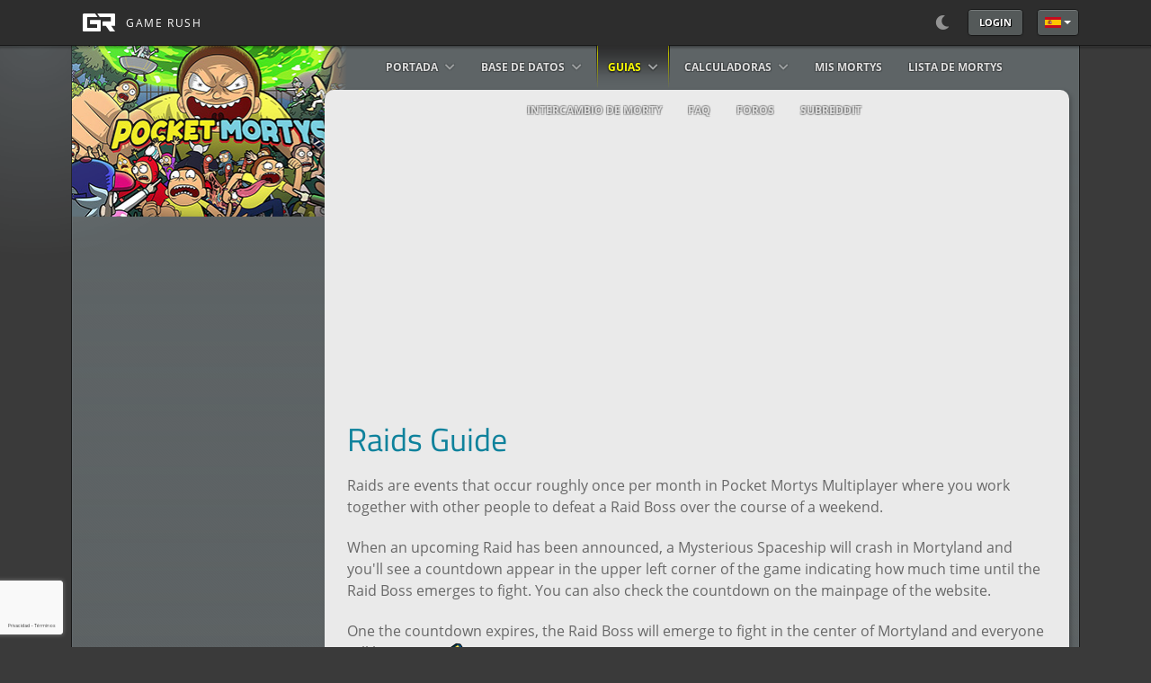

--- FILE ---
content_type: text/html; charset=utf-8
request_url: https://pocketmortys.net/es/guias/incursiones
body_size: 15827
content:
<!DOCTYPE html>
<html lang="es-ES" dir="ltr">
        <head>
    
            <meta name="viewport" content="height=device-height, width=device-width, initial-scale=1.0, minimum-scale=1.0, maximum-scale=1.0, user-scalable=no">
        <meta http-equiv="X-UA-Compatible" content="IE=edge" />
        

                <link rel="icon" type="image/svg+xml" href="/" />
        
                <link rel="apple-touch-icon" sizes="180x180" href="/images/favicon-96x96.png">
        <link rel="icon" sizes="192x192" href="/images/favicon-96x96.png">
            
         <meta charset="utf-8">
	<meta name="author" content="Hayward">
	<meta name="generator" content="Joomla! - Open Source Content Management">
	<title>Pocket Mortys Raids Guide | PocketMortys.net</title>
	<link href="/" rel="alternate" type="application/rss+xml" title="Raids Guide">
	<link href="https://pocketmortys.net/guides/raids" rel="alternate" hreflang="en-US">
	<link href="https://pocketmortys.net/fr/guides/raids" rel="alternate" hreflang="fr-FR">
	<link href="https://pocketmortys.net/de/anleitungen/raids" rel="alternate" hreflang="de-DE">
	<link href="https://pocketmortys.net/es/guias/incursiones" rel="alternate" hreflang="es-ES">
	<link href="https://pocketmortys.net/it/guide/raids" rel="alternate" hreflang="it-IT">
	<link href="https://pocketmortys.net/pt/guias/raides" rel="alternate" hreflang="pt-BR">
	<link href="https://pocketmortys.net/ko/gaideu/leideu" rel="alternate" hreflang="ko-KR">
	<link href="https://pocketmortys.net/tw/zhi-nan/tuan-dui-fu-ben" rel="alternate" hreflang="zh-TW">
	<link href="https://pocketmortys.net/cn/zhi-nan/tuan-dui-fu-ben" rel="alternate" hreflang="zh-CN">
	<link href="https://pocketmortys.net/ja/gaido/reido" rel="alternate" hreflang="ja-JP">
	<link href="/favicon.ico" rel="icon" type="image/vnd.microsoft.icon">

    <link rel="stylesheet" href="/media/com_jchoptimize/cache/css/9fa34006792ad3beab03690d38094a99f12ea4aced8f64d33aa7fd89f0462b02.css">
	<link rel="stylesheet" href="/media/com_jchoptimize/cache/css/9fa34006792ad3beab03690d38094a99000aa5cfa9acaf86e5468fd1ad3f5dfe.css">
	<link rel="stylesheet" href="/media/com_jchoptimize/cache/css/9fa34006792ad3beab03690d38094a99182f0ce991ccb351400ed5b32f55a73c.css">
	<link rel="stylesheet" href="/media/com_jchoptimize/cache/css/9fa34006792ad3beab03690d38094a992f26cd5b00f8577794f8b409d0f94aaa.css">
	<link rel="stylesheet" href="/media/com_jchoptimize/cache/css/9fa34006792ad3beab03690d38094a99cb3b01369043927e2d8a2a224e6c9e60.css">
	<link rel="stylesheet" href="/media/com_jchoptimize/cache/css/9fa34006792ad3beab03690d38094a999b09f2a00ccd5919cdfee1911f9983e4.css">
	<link rel="stylesheet" href="/media/com_jchoptimize/cache/css/9fa34006792ad3beab03690d38094a99d249126549b8243207122cc1ca428def.css">
	<link rel="stylesheet" href="/media/com_jchoptimize/cache/css/9fa34006792ad3beab03690d38094a99febd082cfe2a4ce4f4bade2fab203db4.css">
	<link rel="stylesheet" href="/media/com_jchoptimize/cache/css/9fa34006792ad3beab03690d38094a997a7ad9d89cc5796551cbfab9b7f1da64.css">
	<link rel="stylesheet" href="/media/com_jchoptimize/cache/css/9fa34006792ad3beab03690d38094a993d4d8f19c88f1d75c4d6911fff003dc0.css">
	<link rel="stylesheet" href="/media/com_jchoptimize/cache/css/9fa34006792ad3beab03690d38094a9960ea5f99408f8e9aa82c1303da556a7c.css">
	<link rel="stylesheet" href="/media/com_jchoptimize/cache/css/9fa34006792ad3beab03690d38094a99e6207c2525946b0df1500c163ab754f5.css">
	<link rel="stylesheet" href="/media/com_jchoptimize/cache/css/9fa34006792ad3beab03690d38094a99e33e4be21321ee01c007719029c2d0f4.css">
	<link rel="stylesheet" href="/media/com_jchoptimize/cache/css/9fa34006792ad3beab03690d38094a99f105f75c468aa2f6ece321ddb5208524.css">
	<link rel="stylesheet" href="/media/com_jchoptimize/cache/css/9fa34006792ad3beab03690d38094a99c1a1127dab22e126d07a89f653a0f2af.css">
	<link rel="stylesheet" href="/media/com_jchoptimize/cache/css/9fa34006792ad3beab03690d38094a99fa7ad779ce11d06d3c5bbc69d984d312.css">
	<link rel="stylesheet" href="/media/com_jchoptimize/cache/css/9fa34006792ad3beab03690d38094a99fff7160cc3c522427165aa9c125efc14.css">

    <script src="/media/mod_menu/js/menu-es5.min.js?fcd76fcca28deb3af40ba58eb61e5b0c" nomodule defer></script>
	<script src="/media/vendor/jquery/js/jquery.min.js?3.7.1"></script>
	<script src="/media/legacy/js/jquery-noconflict.min.js?647005fc12b79b3ca2bb30c059899d5994e3e34d"></script>
	<script src="/media/plg_captcha_recaptcha_invisible/js/recaptcha.min.js?fcd76fcca28deb3af40ba58eb61e5b0c" defer></script>
	<script src="https://www.google.com/recaptcha/api.js?onload=JoomlainitReCaptchaInvisible&amp;render=explicit&amp;hl=es-ES" defer></script>
	<script type="application/json" class="joomla-script-options new">{"bootstrap.dropdown":{".dropdown-toggle":{"flip":true,"boundary":"scrollParent","reference":"toggle","display":"dynamic","popperConfig":true}},"joomla.jtext":{"ERROR":"Error","MESSAGE":"Mensaje","NOTICE":"Aviso","WARNING":"Advertencia","JCLOSE":"Cerrar","JOK":"OK","JOPEN":"Abrir","JLIB_FORM_CONTAINS_INVALID_FIELDS":"El formulario no se puede enviar porque faltan datos obligatorios.<br>Por favor, corrija los campos marcados y vuelva a intentarlo.","JLIB_FORM_FIELD_REQUIRED_VALUE":"Por favor, complete este campo","JLIB_FORM_FIELD_REQUIRED_CHECK":"Debe seleccionarse una de las opciones","JLIB_FORM_FIELD_INVALID_VALUE":"Este valor no es v\u00e1lido"},"system.paths":{"root":"","rootFull":"https:\/\/pocketmortys.net\/","base":"","baseFull":"https:\/\/pocketmortys.net\/"},"csrf.token":"8b3e8f2e89735b41e287f32b57ea0a6e"}</script>
	<script src="/media/system/js/core.min.js?37ffe4186289eba9c5df81bea44080aff77b9684"></script>
	<script src="/media/vendor/bootstrap/js/bootstrap-es5.min.js?5.3.2" nomodule defer></script>
	<script src="/media/system/js/messages-es5.min.js?c29829fd2432533d05b15b771f86c6637708bd9d" nomodule defer></script>
	<script src="/media/system/js/fields/validate.min.js?16f3d8b4bad90666d11636743950e1c4fade735f" defer></script>
	<script src="/media/vendor/bootstrap/js/dropdown.min.js?5.3.2" type="module"></script>
	<script src="/media/system/js/messages.min.js?7f7aa28ac8e8d42145850e8b45b3bc82ff9a6411" type="module"></script>
	<script src="/media/com_jcomments/js/jcomments-v4.0.js"></script>
	<script src="/components/com_jcomments/libraries/joomlatune/ajax.js?v=4"></script>
	<script src="/templates/g5_hydrogen/custom/js/sidebar.js"></script>
	<script src="/templates/g5_hydrogen/custom/js/simplebar.min.js"></script>
	<script src="/templates/g5_hydrogen/custom/js/new-pm-search.js"></script>
	<script src="/templates/g5_hydrogen/custom/js/simple-datatables@9.0.0.min.js"></script>
	<script src="/plugins/system/cleantalkantispam/js/ct-functions.js?1768453789"></script>
	<script>
<!--
var jcomments=new JComments(399, 'com_content','/es/component/jcomments/?tmpl=component');
jcomments.setList('comments-list');
//--></script>
	<script>
<!--
jcomments.setAntiCache(1,1,0);
//-->
</script>
	<script>
				const ctPublicData = {
					typeOfCookie: "simple_cookies"
				}
			</script>
	<script>var ct_setcookie = 0;</script>
	<link href="https://pocketmortys.net/guides/raids" rel="alternate" hreflang="x-default">

    
                    <!-- Google tag (gtag.js) -->
<script async src="https://www.googletagmanager.com/gtag/js?id=G-J1TGWDW3EB"></script>
<script>
  window.dataLayer = window.dataLayer || [];
  function gtag(){dataLayer.push(arguments);}
  gtag('js', new Date());

  gtag('config', 'G-J1TGWDW3EB');
</script>
            
</head>

    <body class="gantry g-pocketmortys site com_content view-article no-layout no-task dir-ltr itemid-2184 outline-17 g-offcanvas-left g-pocketmortys g-style-preset2">
        
                    

        <div id="g-offcanvas"  data-g-offcanvas-swipe="0" data-g-offcanvas-css3="1">
                        <div class="g-grid">                        

        <div class="g-block size-100">
             <div id="mobile-menu-1551-particle" class="g-content g-particle">            <div id="g-mobilemenu-container" data-g-menu-breakpoint="48rem"></div>
            </div>
        </div>
            </div>
    </div>
        <div id="g-page-surround">
            <div class="g-offcanvas-hide g-offcanvas-toggle" role="navigation" data-offcanvas-toggle aria-controls="g-offcanvas" aria-expanded="false"><i class="fa fa-fw fa-bars"></i></div>                        

                                
                <header id="g-header">
                <div class="g-container">                                <div class="g-grid">                        

        <div class="g-block size-25 header-block">
             <div id="logo-1398-particle" class="g-content g-particle">            <a href="/" target="_self" title="GAME RUSH" aria-label="GAME RUSH" rel="home" class="header-logo">
                        <img src="/images/logo-gamerush.svg" alt="GAME RUSH">
            </a>
            </div>
        </div>
                    

        <div class="g-block size-50 ml-auto">
             <div id="custom-7442-particle" class="g-content g-particle">            <div id="theme-switcher"><i id="set-dark" class="fas fa-moon" aria-hidden="true"></i><i id="set-light" class="fas fa-sun" aria-hidden="true" style="display: none"></i></div>
            </div>
        </div>
                    

        <div class="g-block size-20 justify-content-end">
             <div class="g-content">
                                    <div class="platform-content"><div class="loginlogoutmenu moduletable ">
        <ul class="mod-menu mod-list nav ">
<li class="nav-item item-2871"><a href="https://pocketmortys.net/?morequest=oauthredirect&amp;app_name=discord" class="btn btn-primary">Login</a></li></ul>
</div></div>
            
        </div>
        </div>
                    

        <div class="g-block size-5 nomarginall nopaddingall">
             <div class="g-content">
                                    <div class="platform-content"><div class="languageselect moduletable ">
        <div class="mod-languages">
    <p class="visually-hidden" id="language_picker_des_531">Seleccione su idioma</p>


        <div class="mod-languages__select btn-group">
                                                                                                <button id="language_btn_531" type="button" data-bs-toggle="dropdown" class="btn btn-secondary dropdown-toggle" aria-haspopup="listbox" aria-labelledby="language_picker_des_531 language_btn_531" aria-expanded="false">
                                            <img src="/media/mod_languages/images/es.gif" alt="">                                        Español                </button>
                                                                                                                                                    <ul aria-labelledby="language_picker_des_531" class="lang-block dropdown-menu">

                                                <li>
                    <a  href="/en/guides/raids">
                                                    <img src="/media/mod_languages/images/en_us.gif" alt="">                                                English                    </a>
                </li>
                                                            <li>
                    <a  href="/fr/guides/raids">
                                                    <img src="/media/mod_languages/images/fr_fr.gif" alt="">                                                Français                    </a>
                </li>
                                                            <li>
                    <a  href="/de/anleitungen/raids">
                                                    <img src="/media/mod_languages/images/de_de.gif" alt="">                                                Deutsche                    </a>
                </li>
                                                                            <li class="lang-active">
                    <a aria-current="true"  href="https://pocketmortys.net/es/guias/incursiones">
                                                    <img src="/media/mod_languages/images/es.gif" alt="">                                                Español                    </a>
                </li>
                                                            <li>
                    <a  href="/it/guide/raids">
                                                    <img src="/media/mod_languages/images/it_it.gif" alt="">                                                Italiano                    </a>
                </li>
                                                            <li>
                    <a  href="/pt/guias/raides">
                                                    <img src="/media/mod_languages/images/pt_br.gif" alt="">                                                Português Brasileiro                    </a>
                </li>
                                                            <li>
                    <a  href="/ko/gaideu/leideu">
                                                    <img src="/media/mod_languages/images/ko_kr.gif" alt="">                                                한국어                    </a>
                </li>
                                                            <li>
                    <a  href="/tw/zhi-nan/tuan-dui-fu-ben">
                                                    <img src="/media/mod_languages/images/zh_tw.gif" alt="">                                                繁體中文                    </a>
                </li>
                                                            <li>
                    <a  href="/cn/zhi-nan/tuan-dui-fu-ben">
                                                    <img src="/media/mod_languages/images/zh_cn.gif" alt="">                                                简体中文                    </a>
                </li>
                                                            <li>
                    <a  href="/ja/gaido/reido">
                                                    <img src="/media/mod_languages/images/ja_jp.gif" alt="">                                                日本語                    </a>
                </li>
                            </ul>
    </div>

</div>
</div></div>
            
        </div>
        </div>
            </div>
            </div>
        
    </header>
                    
                <section id="g-navigation">
                <div class="g-container">                                <div class="g-grid">                        

        <div class="g-block size-100">
             <div id="menu-3689-particle" class="g-content g-particle">            <nav class="g-main-nav" data-g-hover-expand="false">
        <ul class="g-toplevel">
                                                                                                                
        
                
        
                
        
        <li class="g-menu-item g-menu-item-type-component g-menu-item-2154 g-parent g-fullwidth g-menu-item-link-parent ">
                            <a class="g-menu-item-container" href="/es/">
                                                                <span class="g-menu-item-content">
                                    <span class="g-menu-item-title">Portada</span>
            
                    </span>
                    <span class="g-menu-parent-indicator" data-g-menuparent=""></span>                            </a>
                                                        <ul class="g-dropdown g-inactive g-fade ">
            <li class="g-dropdown-column">
                        <div class="g-grid">
                        <div class="g-block size-50">
            <ul class="g-sublevel">
                <li class="g-level-1 g-go-back">
                    <a class="g-menu-item-container" href="#" data-g-menuparent=""><span>Back</span></a>
                </li>
                                                                                                                    
        
                
        
                
        
        <li class="g-menu-item g-menu-item-type-alias g-menu-item-2155  ">
                            <a class="g-menu-item-container" href="/es/">
                                                                <span class="g-menu-item-content">
                                    <span class="g-menu-item-title">Portada</span>
            
                    </span>
                                                </a>
                                </li>
    
    
            </ul>
        </div>
                <div class="g-block size-50">
            <ul class="g-sublevel">
                <li class="g-level-1 g-go-back">
                    <a class="g-menu-item-container" href="#" data-g-menuparent=""><span>Back</span></a>
                </li>
                                                                                                                    
        
                
        
                
        
        <li class="g-menu-item g-menu-item-type-alias g-menu-item-2156  ">
                            <a class="g-menu-item-container" href="/es/ultimas-actualizaciones">
                                                                <span class="g-menu-item-content">
                                    <span class="g-menu-item-title">Últimas Actualizaciones</span>
            
                    </span>
                                                </a>
                                </li>
    
    
            </ul>
        </div>
            </div>

            </li>
        </ul>
            </li>
    
                                                                                                
        
                
        
                
        
        <li class="g-menu-item g-menu-item-type-component g-menu-item-2157 g-parent g-fullwidth g-menu-item-link-parent ">
                            <a class="g-menu-item-container" href="/es/base-de-datos">
                                                                <span class="g-menu-item-content">
                                    <span class="g-menu-item-title">Base de datos</span>
            
                    </span>
                    <span class="g-menu-parent-indicator" data-g-menuparent=""></span>                            </a>
                                                        <ul class="g-dropdown g-inactive g-fade ">
            <li class="g-dropdown-column">
                        <div class="g-grid">
                        <div class="g-block size-7">
            <ul class="g-sublevel">
                <li class="g-level-1 g-go-back">
                    <a class="g-menu-item-container" href="#" data-g-menuparent=""><span>Back</span></a>
                </li>
                                                                                                                    
        
                
        
                
        
        <li class="g-menu-item g-menu-item-type-alias g-menu-item-2158  ">
                            <a class="g-menu-item-container" href="/es/ataques">
                                                <img src="/images/buff.png" alt="Ataques">
                                                    <span class="g-menu-item-content">
                                    <span class="g-menu-item-title">Ataques</span>
            
                    </span>
                                                </a>
                                </li>
    
    
            </ul>
        </div>
                <div class="g-block size-7">
            <ul class="g-sublevel">
                <li class="g-level-1 g-go-back">
                    <a class="g-menu-item-container" href="#" data-g-menuparent=""><span>Back</span></a>
                </li>
                                                                                                                    
        
                
        
                
        
        <li class="g-menu-item g-menu-item-type-alias g-menu-item-2159  ">
                            <a class="g-menu-item-container" href="/es/avatares">
                                                <img src="/images/sprites/icon/16x16/CharacterRickDefaultIcon.png" alt="Avatares">
                                                    <span class="g-menu-item-content">
                                    <span class="g-menu-item-title">Avatares</span>
            
                    </span>
                                                </a>
                                </li>
    
    
            </ul>
        </div>
                <div class="g-block size-7">
            <ul class="g-sublevel">
                <li class="g-level-1 g-go-back">
                    <a class="g-menu-item-container" href="#" data-g-menuparent=""><span>Back</span></a>
                </li>
                                                                                                                    
        
                
        
                
        
        <li class="g-menu-item g-menu-item-type-alias g-menu-item-2160  ">
                            <a class="g-menu-item-container" href="/es/dimensiones">
                                                <img src="/images/ui/dimensions.png" alt="Dimensiones">
                                                    <span class="g-menu-item-content">
                                    <span class="g-menu-item-title">Dimensiones</span>
            
                    </span>
                                                </a>
                                </li>
    
    
            </ul>
        </div>
                <div class="g-block size-7">
            <ul class="g-sublevel">
                <li class="g-level-1 g-go-back">
                    <a class="g-menu-item-container" href="#" data-g-menuparent=""><span>Back</span></a>
                </li>
                                                                                                                    
        
                
        
                
        
        <li class="g-menu-item g-menu-item-type-alias g-menu-item-2161  ">
                            <a class="g-menu-item-container" href="/es/articulos-partes-e-invenciones">
                                                <img src="/images/sprites/icon/16x16/ItemMortyChipIcon.png" alt="Articulos">
                                                    <span class="g-menu-item-content">
                                    <span class="g-menu-item-title">Articulos</span>
            
                    </span>
                                                </a>
                                </li>
    
    
            </ul>
        </div>
                <div class="g-block size-7">
            <ul class="g-sublevel">
                <li class="g-level-1 g-go-back">
                    <a class="g-menu-item-container" href="#" data-g-menuparent=""><span>Back</span></a>
                </li>
                                                                                                                    
        
                
        
                
        
        <li class="g-menu-item g-menu-item-type-alias g-menu-item-2162  ">
                            <a class="g-menu-item-container" href="/es/mortys">
                                                <img src="/images/sprites/icon/16x16/MortyDefaultIcon.png" alt="Mortys">
                                                    <span class="g-menu-item-content">
                                    <span class="g-menu-item-title">Mortys</span>
            
                    </span>
                                                </a>
                                </li>
    
    
            </ul>
        </div>
                <div class="g-block size-7">
            <ul class="g-sublevel">
                <li class="g-level-1 g-go-back">
                    <a class="g-menu-item-container" href="#" data-g-menuparent=""><span>Back</span></a>
                </li>
                                                                                                                    
        
                
        
                
        
        <li class="g-menu-item g-menu-item-type-alias g-menu-item-2163  ">
                            <a class="g-menu-item-container" href="/es/juegos-de-morty">
                                                <img src="/images/sprites/icon/16x16/CharacterMrNeedfulIcon.png" alt="Juegos de Morty">
                                                    <span class="g-menu-item-content">
                                    <span class="g-menu-item-title">Juegos de Morty</span>
            
                    </span>
                                                </a>
                                </li>
    
    
            </ul>
        </div>
                <div class="g-block size-7">
            <ul class="g-sublevel">
                <li class="g-level-1 g-go-back">
                    <a class="g-menu-item-container" href="#" data-g-menuparent=""><span>Back</span></a>
                </li>
                                                                                                                    
        
                
        
                
        
        <li class="g-menu-item g-menu-item-type-alias g-menu-item-2164  ">
                            <a class="g-menu-item-container" href="/es/?Itemid=1329">
                                                <img src="/images/ui/music.png" alt="Musica">
                                                    <span class="g-menu-item-content">
                                    <span class="g-menu-item-title">Musica</span>
            
                    </span>
                                                </a>
                                </li>
    
    
            </ul>
        </div>
                <div class="g-block size-7">
            <ul class="g-sublevel">
                <li class="g-level-1 g-go-back">
                    <a class="g-menu-item-container" href="#" data-g-menuparent=""><span>Back</span></a>
                </li>
                                                                                                                    
        
                
        
                
        
        <li class="g-menu-item g-menu-item-type-alias g-menu-item-2165  ">
                            <a class="g-menu-item-container" href="/es/pnj">
                                                <img src="/images/sprites/icon/16x16/CharacterJerryIcon.png" alt="PNJ">
                                                    <span class="g-menu-item-content">
                                    <span class="g-menu-item-title">PNJ</span>
            
                    </span>
                                                </a>
                                </li>
    
    
            </ul>
        </div>
                <div class="g-block size-7">
            <ul class="g-sublevel">
                <li class="g-level-1 g-go-back">
                    <a class="g-menu-item-container" href="#" data-g-menuparent=""><span>Back</span></a>
                </li>
                                                                                                                    
        
                
        
                
        
        <li class="g-menu-item g-menu-item-type-alias g-menu-item-2166  ">
                            <a class="g-menu-item-container" href="/es/misiones">
                                                <img src="/images/sprites/icon/16x16/MortyMascotIcon.png" alt="Misiones">
                                                    <span class="g-menu-item-content">
                                    <span class="g-menu-item-title">Misiones</span>
            
                    </span>
                                                </a>
                                </li>
    
    
            </ul>
        </div>
                <div class="g-block size-7">
            <ul class="g-sublevel">
                <li class="g-level-1 g-go-back">
                    <a class="g-menu-item-container" href="#" data-g-menuparent=""><span>Back</span></a>
                </li>
                                                                                                                    
        
                
        
                
        
        <li class="g-menu-item g-menu-item-type-alias g-menu-item-2167  ">
                            <a class="g-menu-item-container" href="/es/incursiones">
                                                <img src="/images/sprites/icon/16x16/MortyDragonIcon.png" alt="Incursiones">
                                                    <span class="g-menu-item-content">
                                    <span class="g-menu-item-title">Incursiones</span>
            
                    </span>
                                                </a>
                                </li>
    
    
            </ul>
        </div>
                <div class="g-block size-7">
            <ul class="g-sublevel">
                <li class="g-level-1 g-go-back">
                    <a class="g-menu-item-container" href="#" data-g-menuparent=""><span>Back</span></a>
                </li>
                                                                                                                    
        
                
        
                
        
        <li class="g-menu-item g-menu-item-type-alias g-menu-item-2168  ">
                            <a class="g-menu-item-container" href="/es/recetas">
                                                <img src="/images/sprites/icon/16x16/ItemIQEnhancingHelmetIcon.png" alt="Recetas">
                                                    <span class="g-menu-item-content">
                                    <span class="g-menu-item-title">Recetas</span>
            
                    </span>
                                                </a>
                                </li>
    
    
            </ul>
        </div>
                <div class="g-block size-7">
            <ul class="g-sublevel">
                <li class="g-level-1 g-go-back">
                    <a class="g-menu-item-container" href="#" data-g-menuparent=""><span>Back</span></a>
                </li>
                                                                                                                    
        
                
        
                
        
        <li class="g-menu-item g-menu-item-type-alias g-menu-item-2169  ">
                            <a class="g-menu-item-container" href="/es/signos">
                                                <img src="/templates/g5_hydrogen/custom/images/signpost_icon_small.png" alt="Signos">
                                                    <span class="g-menu-item-content">
                                    <span class="g-menu-item-title">Signos</span>
            
                    </span>
                                                </a>
                                </li>
    
    
            </ul>
        </div>
                <div class="g-block size-7">
            <ul class="g-sublevel">
                <li class="g-level-1 g-go-back">
                    <a class="g-menu-item-container" href="#" data-g-menuparent=""><span>Back</span></a>
                </li>
                                                                                                                    
        
                
        
                
        
        <li class="g-menu-item g-menu-item-type-alias g-menu-item-2170  ">
                            <a class="g-menu-item-container" href="/es/las-furgonetas-de-summer">
                                                <img src="/images/sprites/icon/16x16/CharacterSummerIcon.png" alt="Las Furgonetas de Summer">
                                                    <span class="g-menu-item-content">
                                    <span class="g-menu-item-title">Las Furgonetas de Summer</span>
            
                    </span>
                                                </a>
                                </li>
    
    
            </ul>
        </div>
                <div class="g-block size-7">
            <ul class="g-sublevel">
                <li class="g-level-1 g-go-back">
                    <a class="g-menu-item-container" href="#" data-g-menuparent=""><span>Back</span></a>
                </li>
                                                                                                                    
        
                
        
                
        
        <li class="g-menu-item g-menu-item-type-alias g-menu-item-2171  ">
                            <a class="g-menu-item-container" href="/es/entrenadores">
                                                <img src="/images/sprites/icon/16x16/CharacterFlargoIcon.png" alt="Entrenadores">
                                                    <span class="g-menu-item-content">
                                    <span class="g-menu-item-title">Entrenadores</span>
            
                    </span>
                                                </a>
                                </li>
    
    
            </ul>
        </div>
            </div>

            </li>
        </ul>
            </li>
    
                                                                                                
        
                
        
                
        
        <li class="g-menu-item g-menu-item-type-component g-menu-item-2172 g-parent active g-fullwidth g-menu-item-link-parent ">
                            <a class="g-menu-item-container" href="/es/guias">
                                                                <span class="g-menu-item-content">
                                    <span class="g-menu-item-title">Guias</span>
            
                    </span>
                    <span class="g-menu-parent-indicator" data-g-menuparent=""></span>                            </a>
                                                        <ul class="g-dropdown g-inactive g-fade ">
            <li class="g-dropdown-column">
                        <div class="g-grid">
                        <div class="g-block  size-8-3">
            <ul class="g-sublevel">
                <li class="g-level-1 g-go-back">
                    <a class="g-menu-item-container" href="#" data-g-menuparent=""><span>Back</span></a>
                </li>
                                                                                                                    
        
                
        
                
        
        <li class="g-menu-item g-menu-item-type-component g-menu-item-2173  ">
                            <a class="g-menu-item-container" href="/es/guias/luchando">
                                                                <span class="g-menu-item-content">
                                    <span class="g-menu-item-title">Luchando</span>
            
                    </span>
                                                </a>
                                </li>
    
    
            </ul>
        </div>
                <div class="g-block  size-8-3">
            <ul class="g-sublevel">
                <li class="g-level-1 g-go-back">
                    <a class="g-menu-item-container" href="#" data-g-menuparent=""><span>Back</span></a>
                </li>
                                                                                                                    
        
                
        
                
        
        <li class="g-menu-item g-menu-item-type-component g-menu-item-2174  ">
                            <a class="g-menu-item-container" href="/es/guias/mejores-mortys">
                                                                <span class="g-menu-item-content">
                                    <span class="g-menu-item-title">Mejores Mortys</span>
            
                    </span>
                                                </a>
                                </li>
    
    
            </ul>
        </div>
                <div class="g-block  size-8-3">
            <ul class="g-sublevel">
                <li class="g-level-1 g-go-back">
                    <a class="g-menu-item-container" href="#" data-g-menuparent=""><span>Back</span></a>
                </li>
                                                                                                                    
        
                
        
                
        
        <li class="g-menu-item g-menu-item-type-alias g-menu-item-2175  ">
                            <a class="g-menu-item-container" href="/es/recetas">
                                                                <span class="g-menu-item-content">
                                    <span class="g-menu-item-title">Recetas de Fabricación</span>
            
                    </span>
                                                </a>
                                </li>
    
    
            </ul>
        </div>
                <div class="g-block  size-8-3">
            <ul class="g-sublevel">
                <li class="g-level-1 g-go-back">
                    <a class="g-menu-item-container" href="#" data-g-menuparent=""><span>Back</span></a>
                </li>
                                                                                                                    
        
                
        
                
        
        <li class="g-menu-item g-menu-item-type-component g-menu-item-2176  ">
                            <a class="g-menu-item-container" href="/es/guias/desafios">
                                                                <span class="g-menu-item-content">
                                    <span class="g-menu-item-title">Desafíos</span>
            
                    </span>
                                                </a>
                                </li>
    
    
            </ul>
        </div>
                <div class="g-block  size-8-3">
            <ul class="g-sublevel">
                <li class="g-level-1 g-go-back">
                    <a class="g-menu-item-container" href="#" data-g-menuparent=""><span>Back</span></a>
                </li>
                                                                                                                    
        
                
        
                
        
        <li class="g-menu-item g-menu-item-type-component g-menu-item-2177  ">
                            <a class="g-menu-item-container" href="/es/guias/club-rick">
                                                                <span class="g-menu-item-content">
                                    <span class="g-menu-item-title">Club Rick</span>
            
                    </span>
                                                </a>
                                </li>
    
    
            </ul>
        </div>
                <div class="g-block  size-8-3">
            <ul class="g-sublevel">
                <li class="g-level-1 g-go-back">
                    <a class="g-menu-item-container" href="#" data-g-menuparent=""><span>Back</span></a>
                </li>
                                                                                                                    
        
                
        
                
        
        <li class="g-menu-item g-menu-item-type-component g-menu-item-2178  ">
                            <a class="g-menu-item-container" href="/es/guias/pozos-de-pelea">
                                                                <span class="g-menu-item-content">
                                    <span class="g-menu-item-title">Pozos de Pelea</span>
            
                    </span>
                                                </a>
                                </li>
    
    
            </ul>
        </div>
                <div class="g-block  size-8-3">
            <ul class="g-sublevel">
                <li class="g-level-1 g-go-back">
                    <a class="g-menu-item-container" href="#" data-g-menuparent=""><span>Back</span></a>
                </li>
                                                                                                                    
        
                
        
                
        
        <li class="g-menu-item g-menu-item-type-component g-menu-item-2179  ">
                            <a class="g-menu-item-container" href="/es/guias/formulas">
                                                                <span class="g-menu-item-content">
                                    <span class="g-menu-item-title">Fórmulas</span>
            
                    </span>
                                                </a>
                                </li>
    
    
            </ul>
        </div>
                <div class="g-block  size-8-3">
            <ul class="g-sublevel">
                <li class="g-level-1 g-go-back">
                    <a class="g-menu-item-container" href="#" data-g-menuparent=""><span>Back</span></a>
                </li>
                                                                                                                    
        
                
        
                
        
        <li class="g-menu-item g-menu-item-type-component g-menu-item-2180  ">
                            <a class="g-menu-item-container" href="/es/guias/ivs-y-evs">
                                                                <span class="g-menu-item-content">
                                    <span class="g-menu-item-title">IVs y EVs</span>
            
                    </span>
                                                </a>
                                </li>
    
    
            </ul>
        </div>
                <div class="g-block  size-8-3">
            <ul class="g-sublevel">
                <li class="g-level-1 g-go-back">
                    <a class="g-menu-item-container" href="#" data-g-menuparent=""><span>Back</span></a>
                </li>
                                                                                                                    
        
                
        
                
        
        <li class="g-menu-item g-menu-item-type-component g-menu-item-2181  ">
                            <a class="g-menu-item-container" href="/es/guias/combinaciones-morty">
                                                                <span class="g-menu-item-content">
                                    <span class="g-menu-item-title">Combinaciones Morty</span>
            
                    </span>
                                                </a>
                                </li>
    
    
            </ul>
        </div>
                <div class="g-block  size-8-3">
            <ul class="g-sublevel">
                <li class="g-level-1 g-go-back">
                    <a class="g-menu-item-container" href="#" data-g-menuparent=""><span>Back</span></a>
                </li>
                                                                                                                    
        
                
        
                
        
        <li class="g-menu-item g-menu-item-type-component g-menu-item-2182  ">
                            <a class="g-menu-item-container" href="/es/guias/niveles-de-morty">
                                                                <span class="g-menu-item-content">
                                    <span class="g-menu-item-title">Niveles de Morty</span>
            
                    </span>
                                                </a>
                                </li>
    
    
            </ul>
        </div>
                <div class="g-block  size-8-3">
            <ul class="g-sublevel">
                <li class="g-level-1 g-go-back">
                    <a class="g-menu-item-container" href="#" data-g-menuparent=""><span>Back</span></a>
                </li>
                                                                                                                    
        
                
        
                
        
        <li class="g-menu-item g-menu-item-type-component g-menu-item-2183  ">
                            <a class="g-menu-item-container" href="/es/guias/nuevos-jugadores">
                                                                <span class="g-menu-item-content">
                                    <span class="g-menu-item-title">Nuevos Jugadores</span>
            
                    </span>
                                                </a>
                                </li>
    
    
            </ul>
        </div>
                <div class="g-block  size-8-3">
            <ul class="g-sublevel">
                <li class="g-level-1 g-go-back">
                    <a class="g-menu-item-container" href="#" data-g-menuparent=""><span>Back</span></a>
                </li>
                                                                                                                    
        
                
        
                
        
        <li class="g-menu-item g-menu-item-type-component g-menu-item-2184 active  ">
                            <a class="g-menu-item-container" href="/es/guias/incursiones">
                                                                <span class="g-menu-item-content">
                                    <span class="g-menu-item-title">Incursiones</span>
            
                    </span>
                                                </a>
                                </li>
    
    
            </ul>
        </div>
            </div>

            </li>
        </ul>
            </li>
    
                                                                                                
        
                
        
                
        
        <li class="g-menu-item g-menu-item-type-component g-menu-item-2185 g-parent g-fullwidth g-menu-item-link-parent ">
                            <a class="g-menu-item-container" href="/es/calculadoras">
                                                                <span class="g-menu-item-content">
                                    <span class="g-menu-item-title">Calculadoras</span>
            
                    </span>
                    <span class="g-menu-parent-indicator" data-g-menuparent=""></span>                            </a>
                                                        <ul class="g-dropdown g-inactive g-fade ">
            <li class="g-dropdown-column">
                        <div class="g-grid">
                        <div class="g-block size-20">
            <ul class="g-sublevel">
                <li class="g-level-1 g-go-back">
                    <a class="g-menu-item-container" href="#" data-g-menuparent=""><span>Back</span></a>
                </li>
                                                                                                                    
        
                
        
                
        
        <li class="g-menu-item g-menu-item-type-url g-menu-item-2186  ">
                            <a class="g-menu-item-container" href="/es/calculadoras#damage">
                                                                <span class="g-menu-item-content">
                                    <span class="g-menu-item-title">Daño</span>
            
                    </span>
                                                </a>
                                </li>
    
    
            </ul>
        </div>
                <div class="g-block size-20">
            <ul class="g-sublevel">
                <li class="g-level-1 g-go-back">
                    <a class="g-menu-item-container" href="#" data-g-menuparent=""><span>Back</span></a>
                </li>
                                                                                                                    
        
                
        
                
        
        <li class="g-menu-item g-menu-item-type-url g-menu-item-2187  ">
                            <a class="g-menu-item-container" href="/es/calculadoras#disobedience">
                                                                <span class="g-menu-item-content">
                                    <span class="g-menu-item-title">Desobediencia</span>
            
                    </span>
                                                </a>
                                </li>
    
    
            </ul>
        </div>
                <div class="g-block size-20">
            <ul class="g-sublevel">
                <li class="g-level-1 g-go-back">
                    <a class="g-menu-item-container" href="#" data-g-menuparent=""><span>Back</span></a>
                </li>
                                                                                                                    
        
                
        
                
        
        <li class="g-menu-item g-menu-item-type-url g-menu-item-2188  ">
                            <a class="g-menu-item-container" href="/es/calculadoras#ev-training">
                                                                <span class="g-menu-item-content">
                                    <span class="g-menu-item-title">Entrenamiento EV</span>
            
                    </span>
                                                </a>
                                </li>
    
    
            </ul>
        </div>
                <div class="g-block size-20">
            <ul class="g-sublevel">
                <li class="g-level-1 g-go-back">
                    <a class="g-menu-item-container" href="#" data-g-menuparent=""><span>Back</span></a>
                </li>
                                                                                                                    
        
                
        
                
        
        <li class="g-menu-item g-menu-item-type-url g-menu-item-2189  ">
                            <a class="g-menu-item-container" href="/es/calculadoras#ivs">
                                                                <span class="g-menu-item-content">
                                    <span class="g-menu-item-title">IVs</span>
            
                    </span>
                                                </a>
                                </li>
    
    
            </ul>
        </div>
                <div class="g-block size-20">
            <ul class="g-sublevel">
                <li class="g-level-1 g-go-back">
                    <a class="g-menu-item-container" href="#" data-g-menuparent=""><span>Back</span></a>
                </li>
                                                                                                                    
        
                
        
                
        
        <li class="g-menu-item g-menu-item-type-url g-menu-item-2190  ">
                            <a class="g-menu-item-container" href="/es/calculadoras#stats">
                                                                <span class="g-menu-item-content">
                                    <span class="g-menu-item-title">Estadísticas</span>
            
                    </span>
                                                </a>
                                </li>
    
    
            </ul>
        </div>
            </div>

            </li>
        </ul>
            </li>
    
                                                                                                
        
                
        
                
        
        <li class="g-menu-item g-menu-item-type-component g-menu-item-2191 g-standard  ">
                            <a class="g-menu-item-container" href="/es/mis-mortys">
                                                                <span class="g-menu-item-content">
                                    <span class="g-menu-item-title">Mis Mortys</span>
            
                    </span>
                                                </a>
                                </li>
    
                                                                                                
        
                
        
                
        
        <li class="g-menu-item g-menu-item-type-component g-menu-item-2192 g-standard  ">
                            <a class="g-menu-item-container" href="/es/lista-de-mortys">
                                                                <span class="g-menu-item-content">
                                    <span class="g-menu-item-title">Lista de Mortys</span>
            
                    </span>
                                                </a>
                                </li>
    
                                                                                                
        
                
        
                
        
        <li class="g-menu-item g-menu-item-type-component g-menu-item-2193 g-standard  ">
                            <a class="g-menu-item-container" href="/es/intercambio-de-morty">
                                                                <span class="g-menu-item-content">
                                    <span class="g-menu-item-title">Intercambio de Morty</span>
            
                    </span>
                                                </a>
                                </li>
    
                                                                                                
        
                
        
                
        
        <li class="g-menu-item g-menu-item-type-component g-menu-item-2194 g-standard  ">
                            <a class="g-menu-item-container" href="/es/faq">
                                                                <span class="g-menu-item-content">
                                    <span class="g-menu-item-title">FAQ</span>
            
                    </span>
                                                </a>
                                </li>
    
                                                                                                
        
                
        
                
        
        <li class="g-menu-item g-menu-item-type-alias g-menu-item-2195 g-standard  ">
                            <a class="g-menu-item-container" href="/es/?Itemid=2195">
                                                                <span class="g-menu-item-content">
                                    <span class="g-menu-item-title">Foros</span>
            
                    </span>
                                                </a>
                                </li>
    
                                                                                                
        
                
        
                
        
        <li class="g-menu-item g-menu-item-type-url g-menu-item-2196 g-standard  ">
                            <a class="g-menu-item-container" href="https://reddit.com/r/pocketmortys">
                                                                <span class="g-menu-item-content">
                                    <span class="g-menu-item-title">Subreddit</span>
            
                    </span>
                                                </a>
                                </li>
    
    
        </ul>
    </nav>
            </div>
        </div>
            </div>
            </div>
        
    </section>
    
                                
                
    
                <section id="g-container-main" class="g-wrapper">
                <div class="g-container">                    <div class="g-grid">                        

        <div class="g-block size-25 z-index-0 left-sidebar">
             <aside id="g-sidebar">
                                        <div class="g-grid">                        

        <div class="g-block size-100 nomarginall nopaddingall">
             <div id="custom-9629-particle" class="g-content g-particle">            <a href="/" id="pm-logo"></a>
            </div>
        </div>
            </div>
                            <div class="g-grid">                        

        <div class="g-block size-100 nomarginall nopaddingall animated-block">
             <div id="custom-3813-particle" class="g-content g-particle">            <div class="animated-wrapper" style="
"><img class="animated-rick" src="/images/animated/001-Rick-Animated.gif" alt="" style="height: 50px;"><img class="animated-morty" src="/images/animated/001-Morty-Animated.gif" alt="" style="height: 50px;"></div>
            </div>
        </div>
            </div>
                            <div class="g-grid">                        

        <div class="g-block size-100 nomarginall nopaddingall moneymaker">
             <div class="g-content">
                                    <div class="platform-content"><div class="moduletable ">
        
<div id="mod-custom565" class="mod-custom custom">
    <script async="" src="https://pagead2.googlesyndication.com/pagead/js/adsbygoogle.js?client=ca-pub-6136985943077660" crossorigin="anonymous"></script>
<!-- Game Rush Sidebar --> <ins class="adsbygoogle" style="display: block;" data-ad-client="ca-pub-6136985943077660" data-ad-slot="9057787317" data-ad-format="auto" data-full-width-responsive="true"></ins>
<script>
     (adsbygoogle = window.adsbygoogle || []).push({});
</script></div>
</div></div>
            
        </div>
        </div>
            </div>
                            <div class="g-grid">                        

        <div class="g-block size-100 nomarginall nopaddingall">
             <div id="custom-5006-particle" class="g-content g-particle">            <div id="sidebar-toggle" class="sidebar-toggle" role="radiogroup">
<div id="latest-comments" class="selected sidebar-button" role="radio"><span>LATEST</span></div>
<div id="active-discussions" class="sidebar-button" role="radio"><span>ACTIVE</span></div>
<div id="most-commented" class="sidebar-button" role="radio"><span>TOP</span></div>
<div id="top-posters" class="sidebar-button" role="radio"><span>PEOPLE</span></div>
</div>
            </div>
        </div>
            </div>
                            <div class="g-grid">                        

        <div id="latest-comments-target" class="g-block size-100 nopaddingall target-blocks show-target">
             <div class="g-content">
                                    <div class="platform-content"><div class="latest-comments moduletable ">
            <h3 class="g-title">Latest Comments</h3>        <div class="list-group list-group-flush ">
			<div class="list-group-item list-group-item-action">
			
				<div class="d-flex justify-content-between">
					<h4 class="mb-1 w-75 text-truncate">
													<a href="/es/lista-de-mortys#comment-37409">Morty Checklist</a>
											</h4>

											<small>
														2 meses atrás						</small>
									</div>
				<p class="mb-1">
					
					Sss
									</p>

			
			
							<small class="text-secondary createdby author">
					Escrito por: <span class="avatar-img"><img src="https://pocketmortys.net/images/sprites/icon/50x50/MortyDefaultIcon.png" alt=""></span> Ykekemorty				</small>
					</div>
			<div class="list-group-item list-group-item-action">
			
				<div class="d-flex justify-content-between">
					<h4 class="mb-1 w-75 text-truncate">
													<a href="/es/lista-de-mortys#comment-37409">Morty Checklist</a>
											</h4>

											<small>
														2 meses atrás						</small>
									</div>
				<p class="mb-1">
					
					Sss
									</p>

			
			
							<small class="text-secondary createdby author">
					Escrito por: <span class="avatar-img"><img src="https://pocketmortys.net/images/sprites/icon/50x50/MortyDefaultIcon.png" alt=""></span> Ykekemorty				</small>
					</div>
			<div class="list-group-item list-group-item-action">
			
				<div class="d-flex justify-content-between">
					<h4 class="mb-1 w-75 text-truncate">
													<a href="/es/lista-de-mortys#comment-37409">Morty Checklist</a>
											</h4>

											<small>
														2 meses atrás						</small>
									</div>
				<p class="mb-1">
					
					Sss
									</p>

			
			
							<small class="text-secondary createdby author">
					Escrito por: <span class="avatar-img"><img src="https://pocketmortys.net/images/sprites/icon/50x50/MortyDefaultIcon.png" alt=""></span> Ykekemorty				</small>
					</div>
			<div class="list-group-item list-group-item-action">
			
				<div class="d-flex justify-content-between">
					<h4 class="mb-1 w-75 text-truncate">
													<a href="/es/lista-de-mortys#comment-37408">Morty Checklist</a>
											</h4>

											<small>
														3 meses atrás						</small>
									</div>
				<p class="mb-1">
					
					 <img src="/media/com_jcomments/images/smilies/whistling.png" alt=":-*"> 
									</p>

			
			
							<small class="text-secondary createdby author">
					Escrito por: <span class="avatar-img"><img src="https://pocketmortys.net/images/sprites/icon/50x50/MortyDefaultIcon.png" alt=""></span> MrDuckDonald				</small>
					</div>
			<div class="list-group-item list-group-item-action">
			
				<div class="d-flex justify-content-between">
					<h4 class="mb-1 w-75 text-truncate">
													<a href="/es/lista-de-mortys#comment-37408">Morty Checklist</a>
											</h4>

											<small>
														3 meses atrás						</small>
									</div>
				<p class="mb-1">
					
					 <img src="/media/com_jcomments/images/smilies/whistling.png" alt=":-*"> 
									</p>

			
			
							<small class="text-secondary createdby author">
					Escrito por: <span class="avatar-img"><img src="https://pocketmortys.net/images/sprites/icon/50x50/MortyDefaultIcon.png" alt=""></span> MrDuckDonald				</small>
					</div>
			<div class="list-group-item list-group-item-action">
			
				<div class="d-flex justify-content-between">
					<h4 class="mb-1 w-75 text-truncate">
													<a href="/es/lista-de-mortys#comment-37408">Morty Checklist</a>
											</h4>

											<small>
														3 meses atrás						</small>
									</div>
				<p class="mb-1">
					
					 <img src="/media/com_jcomments/images/smilies/whistling.png" alt=":-*"> 
									</p>

			
			
							<small class="text-secondary createdby author">
					Escrito por: <span class="avatar-img"><img src="https://pocketmortys.net/images/sprites/icon/50x50/MortyDefaultIcon.png" alt=""></span> MrDuckDonald				</small>
					</div>
			<div class="list-group-item list-group-item-action">
			
				<div class="d-flex justify-content-between">
					<h4 class="mb-1 w-75 text-truncate">
													<a href="/es/mortys/346-morty-cupido#comment-37404">#346 - "Morty Cupido"</a>
											</h4>

											<small>
														4 meses atrás						</small>
									</div>
				<p class="mb-1">
					
					Hola busco morty desayuno, metal tóxico o bot
									</p>

			
			
							<small class="text-secondary createdby author">
					Escrito por: <span class="avatar-img"><img src="https://pocketmortys.net/images/sprites/icon/50x50/MortyDefaultIcon.png" alt=""></span> Jhon Fredy Garcés				</small>
					</div>
			<div class="list-group-item list-group-item-action">
			
				<div class="d-flex justify-content-between">
					<h4 class="mb-1 w-75 text-truncate">
													<a href="/es/lista-de-mortys#comment-37401">Morty Checklist</a>
											</h4>

											<small>
														5 meses atrás						</small>
									</div>
				<p class="mb-1">
					
					Hola
									</p>

			
			
							<small class="text-secondary createdby author">
					Escrito por: <span class="avatar-img"><img src="https://pocketmortys.net/images/sprites/icon/50x50/MortyDefaultIcon.png" alt=""></span> Lextroun				</small>
					</div>
			<div class="list-group-item list-group-item-action">
			
				<div class="d-flex justify-content-between">
					<h4 class="mb-1 w-75 text-truncate">
													<a href="/es/lista-de-mortys#comment-37401">Morty Checklist</a>
											</h4>

											<small>
														5 meses atrás						</small>
									</div>
				<p class="mb-1">
					
					Hola
									</p>

			
			
							<small class="text-secondary createdby author">
					Escrito por: <span class="avatar-img"><img src="https://pocketmortys.net/images/sprites/icon/50x50/MortyDefaultIcon.png" alt=""></span> Lextroun				</small>
					</div>
			<div class="list-group-item list-group-item-action">
			
				<div class="d-flex justify-content-between">
					<h4 class="mb-1 w-75 text-truncate">
													<a href="/es/lista-de-mortys#comment-37401">Morty Checklist</a>
											</h4>

											<small>
														5 meses atrás						</small>
									</div>
				<p class="mb-1">
					
					Hola
									</p>

			
			
							<small class="text-secondary createdby author">
					Escrito por: <span class="avatar-img"><img src="https://pocketmortys.net/images/sprites/icon/50x50/MortyDefaultIcon.png" alt=""></span> Lextroun				</small>
					</div>
	</div></div></div>
            
        </div>
        </div>
            </div>
                            <div class="g-grid">                        

        <div id="active-discussions-target" class="g-block size-100 nopaddingall target-blocks">
             <div class="g-content">
                                    <div class="platform-content"><div class="active-discussions moduletable ">
            <h3 class="g-title">Active Discussions</h3>        	<ul class="jcomments-latest-commented list-group list-group-flush ">

		
			<li class="list-group-item list-group-item-action d-flex justify-content-between align-items-center"
				style="padding-left: 0; padding-right: 0;">
				<a href="/es/lista-de-mortys#comments">Morty Checklist</a>
				<span class="badge bg-primary">26</span>
			</li>

			
			<li class="list-group-item list-group-item-action d-flex justify-content-between align-items-center"
				style="padding-left: 0; padding-right: 0;">
				<a href="/es/lista-de-mortys#comments">Morty Checklist</a>
				<span class="badge bg-primary">26</span>
			</li>

			
			<li class="list-group-item list-group-item-action d-flex justify-content-between align-items-center"
				style="padding-left: 0; padding-right: 0;">
				<a href="/es/lista-de-mortys#comments">Morty Checklist</a>
				<span class="badge bg-primary">26</span>
			</li>

			
			<li class="list-group-item list-group-item-action d-flex justify-content-between align-items-center"
				style="padding-left: 0; padding-right: 0;">
				<a href="/es/mortys/346-morty-cupido#comments">#346 - "Morty Cupido"</a>
				<span class="badge bg-primary">2</span>
			</li>

			
			<li class="list-group-item list-group-item-action d-flex justify-content-between align-items-center"
				style="padding-left: 0; padding-right: 0;">
				<a href="/es/mortys/441-morty-cubista#comments">#441 - "Morty Cubista"</a>
				<span class="badge bg-primary">4</span>
			</li>

			
			<li class="list-group-item list-group-item-action d-flex justify-content-between align-items-center"
				style="padding-left: 0; padding-right: 0;">
				<a href="/es/guias/club-rick#comments">Club Rick</a>
				<span class="badge bg-primary">1</span>
			</li>

			
			<li class="list-group-item list-group-item-action d-flex justify-content-between align-items-center"
				style="padding-left: 0; padding-right: 0;">
				<a href="/calculators#comments">Calculators</a>
				<span class="badge bg-primary">151</span>
			</li>

			
			<li class="list-group-item list-group-item-action d-flex justify-content-between align-items-center"
				style="padding-left: 0; padding-right: 0;">
				<a href="/ja/dian-zhuo#comments">Calculators</a>
				<span class="badge bg-primary">151</span>
			</li>

			
			<li class="list-group-item list-group-item-action d-flex justify-content-between align-items-center"
				style="padding-left: 0; padding-right: 0;">
				<a href="/ko/gyesangi#comments">Calculators</a>
				<span class="badge bg-primary">151</span>
			</li>

			
			<li class="list-group-item list-group-item-action d-flex justify-content-between align-items-center"
				style="padding-left: 0; padding-right: 0;">
				<a href="/calculators#comments">Calculators</a>
				<span class="badge bg-primary">151</span>
			</li>

			
	</ul>
</div></div>
            
        </div>
        </div>
            </div>
                            <div class="g-grid">                        

        <div id="most-commented-target" class="g-block size-100 nopaddingall target-blocks">
             <div class="g-content">
                                    <div class="platform-content"><div class="most-commented moduletable ">
            <h3 class="g-title">Most Commented</h3>        	<ul class="jcomments-most-commented list-group list-group-flush ">
				<li class="list-group-item list-group-item-action d-flex justify-content-between align-items-center">
			<a href="/de/rechner#comments">Calculators</a>

							<span class="badge bg-success">+151</span>
					</li>
				<li class="list-group-item list-group-item-action d-flex justify-content-between align-items-center">
			<a href="/pt/calculadoras#comments">Calculators</a>

							<span class="badge bg-success">+151</span>
					</li>
				<li class="list-group-item list-group-item-action d-flex justify-content-between align-items-center">
			<a href="/calculators#comments">Calculators</a>

							<span class="badge bg-success">+151</span>
					</li>
				<li class="list-group-item list-group-item-action d-flex justify-content-between align-items-center">
			<a href="/calculators#comments">Calculators</a>

							<span class="badge bg-success">+151</span>
					</li>
				<li class="list-group-item list-group-item-action d-flex justify-content-between align-items-center">
			<a href="/ko/gyesangi#comments">Calculators</a>

							<span class="badge bg-success">+151</span>
					</li>
				<li class="list-group-item list-group-item-action d-flex justify-content-between align-items-center">
			<a href="/ja/dian-zhuo#comments">Calculators</a>

							<span class="badge bg-success">+151</span>
					</li>
				<li class="list-group-item list-group-item-action d-flex justify-content-between align-items-center">
			<a href="/it/calcolatrici#comments">Calculators</a>

							<span class="badge bg-success">+151</span>
					</li>
				<li class="list-group-item list-group-item-action d-flex justify-content-between align-items-center">
			<a href="/tw/ji-suan-qi#comments">Calculators</a>

							<span class="badge bg-success">+151</span>
					</li>
				<li class="list-group-item list-group-item-action d-flex justify-content-between align-items-center">
			<a href="/pt/calculadoras#comments">Calculators</a>

							<span class="badge bg-success">+151</span>
					</li>
				<li class="list-group-item list-group-item-action d-flex justify-content-between align-items-center">
			<a href="/fr/calculatrices#comments">Calculators</a>

							<span class="badge bg-success">+151</span>
					</li>
			</ul>
</div></div>
            
        </div>
        </div>
            </div>
                            <div class="g-grid">                        

        <div id="top-posters-target" class="g-block size-100 nopaddingall target-blocks">
             <div class="g-content">
                                    <div class="platform-content"><div class="top-posters moduletable ">
            <h3 class="g-title">Top Posters</h3>        	<ul class="jcomments-top-posters list-group list-group-flush ">
					<li class="list-group-item d-flex justify-content-between align-items-center" style="padding-left: 0; padding-right: 0;">
				<div class="user-name start-0 text-truncate">
												<span class="avatar-img">
								<a href="/es/forum/user/17776-loading"
                                   target="_blank"
								   style="text-decoration: none;">
									<img src="https://pocketmortys.net/media/kunena/avatars/gallery/Mortys/icon_371.png" width="24" height="24" alt="">
								</a>
							</span>
											
					Loading______				</div>
				<div class="stats end-0">
											<span class="badge bg-primary" aria-describedby="top-posters-526-0-count">
							776						</span>
						<div role="tooltip" id="top-posters-526-0-count">
							Cantidad de comentarios						</div>
					
											<span class="votes align-middle" aria-describedby="top-posters-526-0-votes">
															<span class="text-success">+142</span>
													</span>
						<div role="tooltip" id="top-posters-526-0-votes">
							Valororización de comentarios						</div>
									</div>
			</li>
					<li class="list-group-item d-flex justify-content-between align-items-center" style="padding-left: 0; padding-right: 0;">
				<div class="user-name start-0 text-truncate">
												<span class="avatar-img">
								<a href="/es/forum/user/15899-lingling40hours"
                                   target="_blank"
								   style="text-decoration: none;">
									<img src="https://pocketmortys.net/media/kunena/avatars/gallery/Avatars/icon_009.png" width="24" height="24" alt="">
								</a>
							</span>
											
					LingLing40hours				</div>
				<div class="stats end-0">
											<span class="badge bg-primary" aria-describedby="top-posters-526-1-count">
							560						</span>
						<div role="tooltip" id="top-posters-526-1-count">
							Cantidad de comentarios						</div>
					
											<span class="votes align-middle" aria-describedby="top-posters-526-1-votes">
															<span class="text-success">+122</span>
													</span>
						<div role="tooltip" id="top-posters-526-1-votes">
							Valororización de comentarios						</div>
									</div>
			</li>
					<li class="list-group-item d-flex justify-content-between align-items-center" style="padding-left: 0; padding-right: 0;">
				<div class="user-name start-0 text-truncate">
												<span class="avatar-img">
								<a href="/es/forum/user/6160-justsamhoney"
                                   target="_blank"
								   style="text-decoration: none;">
									<img src="https://pocketmortys.net/media/kunena/avatars/gallery/Mortys/icon_356.png" width="24" height="24" alt="">
								</a>
							</span>
											
					Justsamhoney				</div>
				<div class="stats end-0">
											<span class="badge bg-primary" aria-describedby="top-posters-526-2-count">
							367						</span>
						<div role="tooltip" id="top-posters-526-2-count">
							Cantidad de comentarios						</div>
					
											<span class="votes align-middle" aria-describedby="top-posters-526-2-votes">
															<span class="text-success">+22</span>
													</span>
						<div role="tooltip" id="top-posters-526-2-votes">
							Valororización de comentarios						</div>
									</div>
			</li>
					<li class="list-group-item d-flex justify-content-between align-items-center" style="padding-left: 0; padding-right: 0;">
				<div class="user-name start-0 text-truncate">
												<span class="avatar-img">
								<a href="/es/forum/user/7913-mocketporty"
                                   target="_blank"
								   style="text-decoration: none;">
									<img src="https://pocketmortys.net/media/kunena/avatars/gallery/Mortys/icon_288.png" width="24" height="24" alt="">
								</a>
							</span>
											
					mocketporty				</div>
				<div class="stats end-0">
											<span class="badge bg-primary" aria-describedby="top-posters-526-3-count">
							327						</span>
						<div role="tooltip" id="top-posters-526-3-count">
							Cantidad de comentarios						</div>
					
											<span class="votes align-middle" aria-describedby="top-posters-526-3-votes">
															<span class="text-success">+48</span>
													</span>
						<div role="tooltip" id="top-posters-526-3-votes">
							Valororización de comentarios						</div>
									</div>
			</li>
					<li class="list-group-item d-flex justify-content-between align-items-center" style="padding-left: 0; padding-right: 0;">
				<div class="user-name start-0 text-truncate">
												<span class="avatar-img">
								<a href="/es/forum/user/19133-thatmemerdude89"
                                   target="_blank"
								   style="text-decoration: none;">
									<img src="https://pocketmortys.net/media/kunena/avatars/gallery/Mortys/icon_195.png" width="24" height="24" alt="">
								</a>
							</span>
											
					ThatMemerDude89				</div>
				<div class="stats end-0">
											<span class="badge bg-primary" aria-describedby="top-posters-526-4-count">
							298						</span>
						<div role="tooltip" id="top-posters-526-4-count">
							Cantidad de comentarios						</div>
					
											<span class="votes align-middle" aria-describedby="top-posters-526-4-votes">
															<span class="text-success">+87</span>
													</span>
						<div role="tooltip" id="top-posters-526-4-votes">
							Valororización de comentarios						</div>
									</div>
			</li>
					<li class="list-group-item d-flex justify-content-between align-items-center" style="padding-left: 0; padding-right: 0;">
				<div class="user-name start-0 text-truncate">
												<span class="avatar-img">
								<a href="/es/forum/user/16129-low-ema"
                                   target="_blank"
								   style="text-decoration: none;">
									<img src="https://pocketmortys.net/media/kunena/avatars/gallery/Avatars/icon_118.png" width="24" height="24" alt="">
								</a>
							</span>
											
					Low Ema				</div>
				<div class="stats end-0">
											<span class="badge bg-primary" aria-describedby="top-posters-526-5-count">
							261						</span>
						<div role="tooltip" id="top-posters-526-5-count">
							Cantidad de comentarios						</div>
					
											<span class="votes align-middle" aria-describedby="top-posters-526-5-votes">
															<span class="text-success">+109</span>
													</span>
						<div role="tooltip" id="top-posters-526-5-votes">
							Valororización de comentarios						</div>
									</div>
			</li>
					<li class="list-group-item d-flex justify-content-between align-items-center" style="padding-left: 0; padding-right: 0;">
				<div class="user-name start-0 text-truncate">
												<span class="avatar-img">
								<a href="/es/forum/user/2011-kestox"
                                   target="_blank"
								   style="text-decoration: none;">
									<img src="https://pocketmortys.net/media/kunena/avatars/gallery/Mortys/icon_156.png" width="24" height="24" alt="">
								</a>
							</span>
											
					kestox				</div>
				<div class="stats end-0">
											<span class="badge bg-primary" aria-describedby="top-posters-526-6-count">
							248						</span>
						<div role="tooltip" id="top-posters-526-6-count">
							Cantidad de comentarios						</div>
					
											<span class="votes align-middle" aria-describedby="top-posters-526-6-votes">
															<span class="text-success">+27</span>
													</span>
						<div role="tooltip" id="top-posters-526-6-votes">
							Valororización de comentarios						</div>
									</div>
			</li>
					<li class="list-group-item d-flex justify-content-between align-items-center" style="padding-left: 0; padding-right: 0;">
				<div class="user-name start-0 text-truncate">
												<span class="avatar-img">
								<a href="/es/forum/user/17107-smayberry"
                                   target="_blank"
								   style="text-decoration: none;">
									<img src="https://pocketmortys.net/media/kunena/avatars/gallery/Mortys/icon_357.png" width="24" height="24" alt="">
								</a>
							</span>
											
					smayberry				</div>
				<div class="stats end-0">
											<span class="badge bg-primary" aria-describedby="top-posters-526-7-count">
							207						</span>
						<div role="tooltip" id="top-posters-526-7-count">
							Cantidad de comentarios						</div>
					
											<span class="votes align-middle" aria-describedby="top-posters-526-7-votes">
															<span class="text-success">+118</span>
													</span>
						<div role="tooltip" id="top-posters-526-7-votes">
							Valororización de comentarios						</div>
									</div>
			</li>
					<li class="list-group-item d-flex justify-content-between align-items-center" style="padding-left: 0; padding-right: 0;">
				<div class="user-name start-0 text-truncate">
												<span class="avatar-img">
								<a href="/es/forum/user/22538-tier"
                                   target="_blank"
								   style="text-decoration: none;">
									<img src="https://pocketmortys.net/media/kunena/avatars/gallery/Mortys/icon_368.png" width="24" height="24" alt="">
								</a>
							</span>
											
					tier				</div>
				<div class="stats end-0">
											<span class="badge bg-primary" aria-describedby="top-posters-526-8-count">
							206						</span>
						<div role="tooltip" id="top-posters-526-8-count">
							Cantidad de comentarios						</div>
					
											<span class="votes align-middle" aria-describedby="top-posters-526-8-votes">
															<span class="text-success">+9</span>
													</span>
						<div role="tooltip" id="top-posters-526-8-votes">
							Valororización de comentarios						</div>
									</div>
			</li>
					<li class="list-group-item d-flex justify-content-between align-items-center" style="padding-left: 0; padding-right: 0;">
				<div class="user-name start-0 text-truncate">
												<span class="avatar-img">
								<a href="/es/forum/user/1723-pinball-wizard"
                                   target="_blank"
								   style="text-decoration: none;">
									<img src="https://pocketmortys.net/media/kunena/avatars/gallery/Mortys/icon_072.png" width="24" height="24" alt="">
								</a>
							</span>
											
					Pinball_Wizard				</div>
				<div class="stats end-0">
											<span class="badge bg-primary" aria-describedby="top-posters-526-9-count">
							185						</span>
						<div role="tooltip" id="top-posters-526-9-count">
							Cantidad de comentarios						</div>
					
											<span class="votes align-middle" aria-describedby="top-posters-526-9-votes">
															<span class="text-success">+21</span>
													</span>
						<div role="tooltip" id="top-posters-526-9-votes">
							Valororización de comentarios						</div>
									</div>
			</li>
			</ul>
</div></div>
            
        </div>
        </div>
            </div>
            
    </aside>
        </div>
                    

        <div class="g-block size-75 z-index-1 d-flex main-content">
             <main id="g-main">
                                        <div class="g-grid">                        

        <div class="g-block size-100">
             <div class="g-system-messages">
                                            <div id="system-message-container" aria-live="polite"></div>

            
    </div>
        </div>
            </div>
                            <div class="g-grid">                        

        <div class="g-block size-100 gtop-main">
             <div class="g-content">
                                    <div class="platform-content"><div id="mod-custom500" class="mod-custom custom">
    <script async="" src="https://pagead2.googlesyndication.com/pagead/js/adsbygoogle.js?client=ca-pub-6136985943077660" crossorigin="anonymous"></script>
<!-- Pocket Mortys Top Header --> <ins class="adsbygoogle" style="display: block;" data-ad-client="ca-pub-6136985943077660" data-ad-slot="1259181107" data-ad-format="auto" data-full-width-responsive="true"></ins>
<script>
     (adsbygoogle = window.adsbygoogle || []).push({});
</script></div></div>
            
        </div>
        </div>
            </div>
                            <div class="g-grid">                        

        <div class="g-block size-100 nopaddingtop nomargintop">
             <div class="g-content">
                                                            <div class="platform-content container"><div class="row"><div class="col"><div class="com-content-article item-page" itemscope itemtype="https://schema.org/Article">
    <meta itemprop="inLanguage" content="es-ES">
    
    
        <div class="page-header">
        <h1 itemprop="headline">
            Raids Guide        </h1>
                            </div>
        
        
    
    
        
                                                <div itemprop="articleBody" class="com-content-article__body">
        
<style>
    .image-icon {
		max-height: 22px;
    	vertical-align: top;
    	margin-right: 3px;
	}
	.threat-level::before {
        content: "";
        width: 10px;
        height: 10px;
        -moz-border-radius: 50%;
        -webkit-border-radius: 50%;
        border-radius: 50%;
        display: inline-block;
        vertical-align: middle;
        margin-left: 5px;
        margin-right: 5px;
    }
    .threat-level.RAID_THREAT_LEVEL_1::before {
        background: #ba8db4;
    }

    .threat-level.RAID_THREAT_LEVEL_2::before {
        background: #aa6f9e;
    }

    .threat-level.RAID_THREAT_LEVEL_3::before {
        background: #994f88;
    }

    .threat-level.RAID_THREAT_LEVEL_4::before {
        background: #882e72;
    }

    .threat-level.RAID_THREAT_LEVEL_5::before {
        background: #1965b0;
    }

    .threat-level.RAID_THREAT_LEVEL_6::before {
        background: #437dbf;
    }

    .threat-level.RAID_THREAT_LEVEL_7::before {
        background: #6195cf;
    }

    .threat-level.RAID_THREAT_LEVEL_8::before {
        background: #7bafde;
    }

    .threat-level.RAID_THREAT_LEVEL_9::before {
        background: #4eb265;
    }

    .threat-level.RAID_THREAT_LEVEL_10::before {
        background: #90c987;
    }

    .threat-level.RAID_THREAT_LEVEL_11::before {
        background: #cae0ab;
    }

    .threat-level.RAID_THREAT_LEVEL_12::before {
        background: #f7f056;
    }

    .threat-level.RAID_THREAT_LEVEL_13::before {
        background: #f7cb45;
    }

    .threat-level.RAID_THREAT_LEVEL_14::before {
        background: #f4a736;
    }

    .threat-level.RAID_THREAT_LEVEL_15::before {
        background: #ee8026;
    }

    .threat-level.RAID_THREAT_LEVEL_16::before {
        background: #e65518;
    }

    .threat-level.RAID_THREAT_LEVEL_17::before {
        background: #dc050c;
    }

    ol.threats {
        counter-reset: section;
        list-style-type: none;
        font-size: 15px;
        margin-top: 5px;
    }

    ol.threats li::before {
        counter-increment: section;
        content: "Level "counter(section) ": ";
        min-width: 70px;
        display: inline-block;
    }
</style>
<p>Raids are events that occur roughly once per month in Pocket Mortys Multiplayer where you work together with other people to defeat a Raid Boss over the course of a weekend.</p>
<p>When an upcoming Raid has been announced, a Mysterious Spaceship will crash in Mortyland and you'll see a countdown appear in the upper left corner of the game indicating how much time until the Raid Boss emerges to fight. You can also check the countdown on the mainpage of the website.</p>
<p>One the countdown expires, the Raid Boss will emerge to fight in the center of Mortyland and everyone will be given 4
    <img class="image-icon" src="/images/assets/ItemPermitMPIcon.png" alt="">Hunter Permits.</p>
    
<h3>Fighting the Raid Boss</h3>

<p>Each attempt to fight the Raid Boss will cost 2
    <img class="image-icon" src="/images/assets/ItemPermitMPIcon.png" alt="">Hunter Permits. You can randomly get more by defeating other trainers (chance of receiving more as a reward). Alternatively, if you're out of
    <img class="image-icon" src="/images/assets/ItemPermitMPIcon.png" alt="">Hunter Permits, you can fight the Raid Boss for 3
    <img class="image-icon" src="/images/assets/ItemCouponMPIcon.png" alt="">Club Rick Coupons.</p>

<p>Fighting the Raid Boss is just like a regular trainer battle - you are allowed to use up to 5 Mortys and can continue to fight until all of them are defeated. There are no consequences for losing to the Raid Boss (and you will since it's so strong) - once you're defeated you'll return to the Healing Center with your Mortys fully healed.</p>

<h3>Raid Difficulty Levels</h3>

<p>Raid Bosses are given a difficulty rating ranging from Level 1 (Flaccid) to Level 17 (Extreme). The more difficult the raid, the more health the Raid Boss will have.</p>

<ol class="threats">
    <li>
        <span class="threat-level RAID_THREAT_LEVEL_1">Flaccid</span>
    </li>
    <li>
        <span class="threat-level RAID_THREAT_LEVEL_2">Wet Sponge</span>
    </li>
    <li>
        <span class="threat-level RAID_THREAT_LEVEL_3">Laughable</span>
    </li>
    <li>
        <span class="threat-level RAID_THREAT_LEVEL_4">Mild Peril</span>
    </li>
    <li>
        <span class="threat-level RAID_THREAT_LEVEL_5">Szechuan!</span>
    </li>
    <li>
        <span class="threat-level RAID_THREAT_LEVEL_6">Insane!!</span>
    </li>
    <li>
        <span class="threat-level RAID_THREAT_LEVEL_7">PANIC!</span>
    </li>
    <li>
        <span class="threat-level RAID_THREAT_LEVEL_8">Certain Death</span>
    </li>
    <li>
        <span class="threat-level RAID_THREAT_LEVEL_9">Deadly</span>
    </li>
    <li>
        <span class="threat-level RAID_THREAT_LEVEL_10">World of Pain</span>
    </li>
    <li>
        <span class="threat-level RAID_THREAT_LEVEL_11">Hopeless</span>
    </li>
    <li>
        <span class="threat-level RAID_THREAT_LEVEL_12">Ludicrous</span>
    </li>
    <li>
        <span class="threat-level RAID_THREAT_LEVEL_13">Inconceivable</span>
    </li>
    <li>
        <span class="threat-level RAID_THREAT_LEVEL_14">Hard</span>
    </li>
    <li>
        <span class="threat-level RAID_THREAT_LEVEL_15">Very Hard</span>
    </li>
    <li>
        <span class="threat-level RAID_THREAT_LEVEL_16">Very Very Hard</span>
    </li>
    <li>
        <span class="threat-level RAID_THREAT_LEVEL_17">Extreme</span>
    </li>
</ol>

<h3>Raid Rewards</h3>

<p>If everyone in your Raid Boss instance is able to take its health to zero before the end of the raid weekend, you will all get a little bonus reward for defeating the Raid Boss. Regardless of the outcome, everyone who participated in the raid will get a reward, with the top damage-dealers getting the best rewards.</p>

<p>Once the Raid Boss is defeated in your instance, you are not able to continue fighting it and the leaderboards are locked. <strong>Because of this, it's very important to fight the Raid Boss early, preferrably right when it emerges, or you may miss the chance to get a reward entirely!</strong> Especially for weaker bosses or in high-level trainer instances, the bosses tend to be defeated quickly.</p>

<p>Every Raid Boss will give <strong>a unique Morty</strong> as a reward <strong>to the top 100 cumulative damage-dealers.</strong> You can check your current ranking on the Raid Leaderboards by tapping the Raid Icon in the top left corner in-game and selecting the "Leaderboard" tab.</p>

<p>For a full list of reward tiers from past raids, you can browse our <a href="/raids"><strong>Raids Database</strong></a>.</p>

<h3>Raid Strategy</h3>

<p>To succeed in raids, you need to deal a lot of damage without dying too quickly. We recommend looking at the element type of the Raid Boss and putting together a team of Mortys that has an advantage against it. E.g. use <img src="/images/paper_small.png" alt=""> Paper-type Mortys against a <img src="/images/rock_small.png" alt=""> Rock-type Raid Boss.</p>

<p>We also recommend you have at least one "debuffer" Morty that can apply the following effects and debuffs to the Raid Boss:</p>

<ul>
	<li>6 stacks of <img src="/images/debuff.png" alt=""> Attack Debuff</li>
	<li>6 stacks of <img src="/images/debuff.png" alt=""> Accuracy Debuff</li>
	<li>6 stacks of <img src="/images/debuff.png" alt=""> Defense Debuff</li>
	<li>6 stacks of <img src="/images/debuff.png" alt=""> Evade Debuff (optional)</li>
	<li><img src="/images/paralyze_small.png" alt=""> Paralyze Effect</li>
</ul>

<p>No one Morty can do all of these, but we have some recommendations for team-building over in our <a href="/guides/best-mortys"><strong>Best Mortys Guide</strong></a>. In addition to a good "debuffer" or two, you'll want to fill the rest of your team with Mortys that have strong Attacks / survivability. Two strategies that work are to use Mortys with <img src="/images/buff.png" alt=""> Attack and <img src="/images/buff.png" alt=""> Defense buffs, or Mortys that can self-heal (<img src="/images/absorb.png" style="max-height: 16px;" alt=""> Absorb attacks).</p>

<p>You will want to minimize having to use healing items if possible, and instead use items that can regain AP (<a href="/items/plutonic-rock"><img class="image-icon" src="/images/assets/ItemPlutonicRockIcon.png" alt=""><strong>Plutonic Rock</strong></a> and <a href="/items/pure-plutonic-rock"><img class="image-icon" src="/images/assets/ItemPurePlutonicRockIcon.png" alt=""><strong>Pure Plutonic Rock</strong></a>).</p>    </div>

        
                                        <div id="jc">
                	<div class="h6">Add comment</div>

	
	
	<a id="addcomments" href="#addcomments"></a>
	<form class="d-grid gap-2 validate" id="comments-form" name="comments-form" action="javascript:void();" autocomplete="off">
					<div class="row align-items-center">
				<div class="col-5">
					<input class="form-control form-control-sm" id="comments-form-name" type="text" name="name" value=""
						   maxlength="20" size="22"
						    required/>
				</div>
				<div class="col-auto">
					<label class="form-label" for="comments-form-name">Name (required)</label>
				</div>
			</div>
					<div class="row align-items-center">
				<div class="col-5">
					<input class="form-control form-control-sm" id="comments-form-email" type="text" name="email" value=""
						   size="22" required/>
				</div>
				<div class="col-auto">
					<label class="form-label" for="comments-form-email">E-mail (required, but will not display)</label>
				</div>
			</div>
		
		<label class="form-label visually-hidden" for="comments-form-comment"
			   aria-label="Comment text">
			Comment text		</label>
		<textarea class="form-control" id="comments-form-comment" name="comment" cols="65" rows="8"
				  placeholder="Comment text..."></textarea>

		<div id="dynamic_recaptcha_invisible_1" class="g-recaptcha g-recaptcha" data-sitekey="6Le4TcgUAAAAAOx9rjMa702dVr-SSSgemmPJAfeK" data-badge="bottomleft" data-size="invisible" data-tabindex="0" data-callback="" data-expired-callback="" data-error-callback=""></div>
		
		<input type="hidden" name="object_id" value="399"/>
		<input type="hidden" name="object_group" value="com_content"/>

		<div id="comments-form-buttons">
			<button class="btn btn-success btn-sm" id="comments-form-send" type="submit"
					title="Send (Ctrl+Enter)">Send</button>
			<button class="btn btn-secondary btn-sm" id="comments-form-reset" type="reset"
					title="Limpiar">Limpiar</button>
			<button class="btn btn-secondary btn-sm" id="comments-form-cancel" type="button" style="display: none;"
					title="Cancelar">Cancelar</button>
			<div style="clear: both;"></div>
		</div>
		<br>

		<script type="text/javascript">
function JCommentsInitializeForm()
{
	var jcEditor = new JCommentsEditor('comments-form-comment', true);

	jcEditor.initSmiles('/media/com_jcomments/images/smilies/');

	jcEditor.addSmile(':D','laugh.png');

	jcEditor.addSmile(':lol:','grin.png');

	jcEditor.addSmile(':-)','smile.png');

	jcEditor.addSmile(';-)','wink.png');

	jcEditor.addSmile('8)','cool.png');

	jcEditor.addSmile(':-|','normal.png');

	jcEditor.addSmile(':-*','whistling.png');

	jcEditor.addSmile(':oops:','blush.png');

	jcEditor.addSmile(':sad:','sad.png');

	jcEditor.addSmile(':cry:','cry.png');

	jcEditor.addSmile(':o','surprised.png');

	jcEditor.addSmile(':-?','confused.png');

	jcEditor.addSmile(':-x','sick.png');

	jcEditor.addSmile(':eek:','shocked.png');

	jcEditor.addSmile(':zzz','sleeping.png');

	jcEditor.addSmile(':P','tongue.png');

	jcEditor.addSmile(':roll:','rolleyes.gif');

	jcEditor.addSmile(':sigh:','unsure.png');

	jcEditor.addCounter(1000, '', ' symbols left', 'counter');
	jcomments.setForm(new JCommentsForm('comments-form', jcEditor));
}


if (window.addEventListener) {window.addEventListener('load',JCommentsInitializeForm,false);}
else if (document.addEventListener){document.addEventListener('load',JCommentsInitializeForm,false);}
else if (window.attachEvent){window.attachEvent('onload',JCommentsInitializeForm);}
else {if (typeof window.onload=='function'){var oldload=window.onload;window.onload=function(){oldload();JCommentsInitializeForm();}} else window.onload=JCommentsInitializeForm;} 
</script>
			</form>
                <div id="comments"><div class="comments-list-header">
	<div class="h6">Comments&nbsp;&nbsp;
					<a href="#" title="Refresh comments list"
			   onclick="jcomments.showPage(399, 'com_content', 0); return false;">
				<span aria-hidden="true" class="icon-loop icon-fw"></span>
			</a>
		
					<a href="/es/component/jcomments/?view=comments&amp;task=rss&amp;object_id=399&amp;object_group=com_content&amp;format=feed"
			   title="RSS feed for comments to this post" target="_blank">
				<span aria-hidden="true" class="icon-rss icon-fw"></span>
			</a>
			</div>
</div>
            <div class="container-fluid comments-list" id="comments-list-0">
                    <div class="comment even has-children published" id="comment-item-25537">
                        <div class="flex-fill border rounded rbox">
                    <div class="comment-header">
                                                    <div class="comment-avatar">
                                                                    <a href="/es/forum/user/16129-low-ema" target="_blank">
                                        <img src="https://pocketmortys.net/media/kunena/avatars/gallery/Avatars/icon_118.png" alt="">
                                    </a>
                                                            </div>
                                                <dl class="comment-info text-break text-muted avatar-indent">
    <div class="comment-info-row">
        <dd class="createdby" itemprop="author" itemscope="" itemtype="https://schema.org/Person">
                            <span class="icon-user icon-fw" aria-hidden="true"></span>
                <span itemprop="name">Low Ema</span>
                    </dd>

        
        

                    <dd class="comments-vote">
                <div id="comment-vote-holder-25537">
                    
                    	<span class="vote-value badge bg-success">+2</span>
                </div>
            </dd>
            </div>
    <div class="comment-info-row">
        
        <dd class="published">
            <span class="icon-calendar icon-fw" aria-hidden="true"></span>
            <time datetime="2021-02-01T12:21:05+00:00" itemprop="datePublished">
                01-02-2021 12:21            </time>
        </dd>

        <dd class="permalink">
            <a href="/es/guias/incursiones#comment-25537" class="comment-anchor" id="comment-25537">#            </a>
        </dd>

        
    </div>
</dl>
                    </div>
                    <div class="comment-box">
                        <div class="comment-body text-break" id="comment-body-25537">
                            Mi idea: recomiendo los equipos para la Invasión.<br /><br />La lista de Mortys non-exclusivos (salvajes):<br /><br /><strong>La Piedra: </strong> Franela (De-buffer), Balón de Fútbol (De-buffer de Precisión y de Evasión) o Festival (De-buffer de Precisión y Evasión), Tesorero, Tesorero y Hotcakes (Principal Atacante).<br /><br /><strong>La Tijera:</strong> Mafioso (De-buffer), Capitán (De-buffer de precisión y evasión), Psicoquinético, Psicoquinético y Mugre (Principal Atacante).<br /><br /><strong>El Papel</strong>: Franela (De-buffer), Roller Derby (De-buffer de Precisión y Evasión), Shogun, Shogun y Santa (Atacante principal).<br /><br />¿Qué tal si? ¿Te gustó la idea?                        </div>
                    </div>
                    <div class="comment-footer">
                            <div class="comments-buttons">
                    <a class="comment-reply" href="#" onclick="jcomments.showReply(25537); return false;">
                <i class="gr-icon-comment"></i>Reply            </a>
                    
        
        
                    <a class="comment-hide" href="#" id="hide-button-25537" onclick="jcomments.hideChildComments(this, 25537); return false;"><i class="icon-minus-2"></i> Hide Child Comments</a>
            <a class="comment-show" href="#" id="show-button-25537" onclick="jcomments.showChildComments(this, 25537); return false;" style="display: none"><i class="icon-plus-2"></i> Show Child Comments</a>
            </div>
                                            </div>
                </div>
            </div>
            <div class="comments-list-child" id="comments-list-25537">
                    <div class="comment odd no-children published" id="comment-item-25539">
                        <div class="flex-fill border rounded rbox">
                    <div class="comment-header">
                                                    <div class="comment-avatar">
                                                                    <a href="/es/forum/user/17776-loading" target="_blank">
                                        <img src="https://pocketmortys.net/media/kunena/avatars/gallery/Mortys/icon_371.png" alt="">
                                    </a>
                                                            </div>
                                                <dl class="comment-info text-break text-muted avatar-indent">
    <div class="comment-info-row">
        <dd class="createdby" itemprop="author" itemscope="" itemtype="https://schema.org/Person">
                            <span class="icon-user icon-fw" aria-hidden="true"></span>
                <span itemprop="name">Loading______</span>
                    </dd>

        
        

                    <dd class="comments-vote">
                <div id="comment-vote-holder-25539">
                    
                                    </div>
            </dd>
            </div>
    <div class="comment-info-row">
        
        <dd class="published">
            <span class="icon-calendar icon-fw" aria-hidden="true"></span>
            <time datetime="2021-02-01T14:50:25+00:00" itemprop="datePublished">
                01-02-2021 14:50            </time>
        </dd>

        <dd class="permalink">
            <a href="/es/guias/incursiones#comment-25539" class="comment-anchor" id="comment-25539">#            </a>
        </dd>

                    <dd class="parent-comment">
                <a href="#comment-item-25537" title="Show previous comment">
                    <span class="icon-arrow-up-4 icon-fw" aria-hidden="true"></span>
                </a>
            </dd>
        
    </div>
</dl>
                    </div>
                    <div class="comment-box">
                        <div class="comment-body text-break" id="comment-body-25539">
                            Cuantos idiomas ablas?                        </div>
                    </div>
                    <div class="comment-footer">
                            <div class="comments-buttons">
                    <a class="comment-reply" href="#" onclick="jcomments.showReply(25539); return false;">
                <i class="gr-icon-comment"></i>Reply            </a>
                    
        
        
            </div>
                                            </div>
                </div>
    </div>
    </div>
</div>
    <div id="nav-bottom"></div>
<div class="comments-list-footer">
		<div class="comments-refresh">
		<a href="#" title="Refresh comments list"
		   onclick="jcomments.showPage(399, 'com_content', 0); return false;">
			<span aria-hidden="true" class="icon-loop icon-fw"></span> Refresh comments list		</a>
	</div>
	
		<div class="comments-rss">
		<a href="/es/component/jcomments/?view=comments&amp;task=rss&amp;object_id=399&amp;object_group=com_content&amp;format=feed"
		   title="RSS feed for comments to this post" target="_blank">
			<span aria-hidden="true" class="icon-rss icon-fw"></span> RSS feed for comments to this post		</a>
	</div>
	
	</div>
</div>
                                                                                </div></div></div></div></div>
    
            
    </div>
        </div>
            </div>
            
    </main>
        </div>
            </div>
    </div>
        
    </section>
    
                    
                <footer id="g-footer">
                <div class="g-container">                                <div class="g-grid">                        

        <div class="g-block size-30 footer-wrapper">
             <div id="custom-1866-particle" class="g-content g-particle">            <div class="footer-logo"><a href="https://gamerush.gg" target="_blank" rel="noopener" class="game-rush-footer-logo"></a></div>
<div class="game-rush-network">
	<h4 class="title">Game Rush Network</h4>
	<p>
		<a href="https://torcommunity.com"><img src="/images/icon-torcommunity.png" alt=""> Star Wars: The Old Republic</a><br>
		<a href="https://pocketmortys.net"><img src="/images/icon-pocketmortys.png" alt=""> Pocket Mortys</a><br>
		<a href="https://fe.gamerush.gg/heroes"><img src="/images/icon-fire-emblem-heroes.png" alt=""> Fire Emblem Heroes</a><br>
		<a href="https://fe.gamerush.gg/warriors"><img src="/images/icon-fire-emblem-warriors.png" alt=""> Fire Emblem Warriors</a><br>
		<a href="https://gamerush.gg/hyrule-warriors-age-of-calamity"><img src="/images/icon-hyrule-warriors-age-of-calamity.png" alt=""> Hyrule Warriors: Age of Calamity</a><br>
<a href="https://halo.gamerush.gg/"><img src="/favicons/halo/favicon-16x16.png" alt=""> Halo Infinite</a>
	</p>
</div>
            </div>
        </div>
                    

        <div class="g-block size-70 nomarginall nopaddingall branding-wrapper">
             <div id="branding-4133-particle" class="g-content g-particle">            <div class="g-branding branding">
    <div class="company-logos">
<a class="d-inline-block flex-grow" href="https://pocketsizedhands.com/" target="_blank" rel="noopener"><img src="/images/logo-pocket-sized-hands.png" alt="Pocket Sized Hands"></a><a class="d-inline-block flex-grow" href="https://www.tag-games.com/pocket-mortys" target="_blank" rel="noopener"><img src="/images/logo-tag-games.png" alt="Tag Games"></a><a class="d-inline-block flex-grow" href="https://games.adultswim.com/" target="_blank" rel="noopener"><img src="/images/logo-adult-swim-games.png" alt="Adult Swim Games"></a><a class="d-inline-block flex-grow" href="https://www.turner.com/" target="_blank" rel="noopener"><img src="/images/logo-turner.png" alt="Turner"></a>
<a class="d-inline-block flex-grow" href="https://www.warnermediagroup.com/" target="_blank" rel="noopener"><img src="/images/logo-warner-media.png" alt="Warner Media"></a></div>
<a href="/disclaimer">Disclaimer</a> |
<a href="/privacy-policy">Privacy Policy</a> |
<a href="/terms-of-service">Terms of Service</a>  |
<a href="/contact">Contact</a>
</div>
            </div>
        </div>
            </div>
                            <div class="g-grid">                        

        <div class="g-block size-100 nomarginall nopaddingall scroll-to-top">
             <div id="custom-4544-particle" class="g-content g-particle">            <div id="scrollouter">
    <div class="scrollup">
        <a href="#">Top</a>
    </div>
</div>

<script>
window.addEventListener('scroll', function () {
    if (window.scrollY > 100) {
        document.getElementsByClassName("scrollup")[0].classList.add("showScroll");
    } else {
        document.getElementsByClassName("scrollup")[0].classList.remove("showScroll");
    }
});
document.getElementsByClassName("scrollup")[0].addEventListener('click', function () {
    scroll({
        top: 0,
        behavior: "smooth"
    });
});
</script>
            </div>
        </div>
            </div>
            </div>
        
    </footer>
    
                        

        </div>
                    

                        <script type="text/javascript" src="/media/gantry5/assets/js/main.js"></script>
    <script type="text/javascript" src="/media/gantry5/assets/js/lightcase.js"></script>
    <script type="text/javascript">jQuery(document).ready(function($) { jQuery('[data-rel^=lightcase]').lightcase({maxWidth: '100%', maxHeight: '100%', video: {width: '1280', height: '720'}}); });</script>
    <script type="text/javascript" src="/templates/g5_hydrogen/custom/js/theme-switcher.js"></script>
    <script type="text/javascript">document.addEventListener('DOMContentLoaded', function() {
        const dataTableContainer = document.querySelector('.datatable-container')
        const dataTableHeaderContainer = document.querySelector('.datatable-headercontainer')

        if (dataTableContainer && dataTableHeaderContainer) {
            dataTableContainer.addEventListener('scroll', function() {
                dataTableHeaderContainer.scrollLeft = dataTableContainer.scrollLeft
            })
        }
    })</script>
    

    

        
    </body>
</html>


--- FILE ---
content_type: text/html; charset=utf-8
request_url: https://www.google.com/recaptcha/api2/anchor?ar=1&k=6Le4TcgUAAAAAOx9rjMa702dVr-SSSgemmPJAfeK&co=aHR0cHM6Ly9wb2NrZXRtb3J0eXMubmV0OjQ0Mw..&hl=es&v=9TiwnJFHeuIw_s0wSd3fiKfN&size=invisible&badge=bottomleft&anchor-ms=20000&execute-ms=30000&cb=azg08q5jkwiq
body_size: 48903
content:
<!DOCTYPE HTML><html dir="ltr" lang="es"><head><meta http-equiv="Content-Type" content="text/html; charset=UTF-8">
<meta http-equiv="X-UA-Compatible" content="IE=edge">
<title>reCAPTCHA</title>
<style type="text/css">
/* cyrillic-ext */
@font-face {
  font-family: 'Roboto';
  font-style: normal;
  font-weight: 400;
  font-stretch: 100%;
  src: url(//fonts.gstatic.com/s/roboto/v48/KFO7CnqEu92Fr1ME7kSn66aGLdTylUAMa3GUBHMdazTgWw.woff2) format('woff2');
  unicode-range: U+0460-052F, U+1C80-1C8A, U+20B4, U+2DE0-2DFF, U+A640-A69F, U+FE2E-FE2F;
}
/* cyrillic */
@font-face {
  font-family: 'Roboto';
  font-style: normal;
  font-weight: 400;
  font-stretch: 100%;
  src: url(//fonts.gstatic.com/s/roboto/v48/KFO7CnqEu92Fr1ME7kSn66aGLdTylUAMa3iUBHMdazTgWw.woff2) format('woff2');
  unicode-range: U+0301, U+0400-045F, U+0490-0491, U+04B0-04B1, U+2116;
}
/* greek-ext */
@font-face {
  font-family: 'Roboto';
  font-style: normal;
  font-weight: 400;
  font-stretch: 100%;
  src: url(//fonts.gstatic.com/s/roboto/v48/KFO7CnqEu92Fr1ME7kSn66aGLdTylUAMa3CUBHMdazTgWw.woff2) format('woff2');
  unicode-range: U+1F00-1FFF;
}
/* greek */
@font-face {
  font-family: 'Roboto';
  font-style: normal;
  font-weight: 400;
  font-stretch: 100%;
  src: url(//fonts.gstatic.com/s/roboto/v48/KFO7CnqEu92Fr1ME7kSn66aGLdTylUAMa3-UBHMdazTgWw.woff2) format('woff2');
  unicode-range: U+0370-0377, U+037A-037F, U+0384-038A, U+038C, U+038E-03A1, U+03A3-03FF;
}
/* math */
@font-face {
  font-family: 'Roboto';
  font-style: normal;
  font-weight: 400;
  font-stretch: 100%;
  src: url(//fonts.gstatic.com/s/roboto/v48/KFO7CnqEu92Fr1ME7kSn66aGLdTylUAMawCUBHMdazTgWw.woff2) format('woff2');
  unicode-range: U+0302-0303, U+0305, U+0307-0308, U+0310, U+0312, U+0315, U+031A, U+0326-0327, U+032C, U+032F-0330, U+0332-0333, U+0338, U+033A, U+0346, U+034D, U+0391-03A1, U+03A3-03A9, U+03B1-03C9, U+03D1, U+03D5-03D6, U+03F0-03F1, U+03F4-03F5, U+2016-2017, U+2034-2038, U+203C, U+2040, U+2043, U+2047, U+2050, U+2057, U+205F, U+2070-2071, U+2074-208E, U+2090-209C, U+20D0-20DC, U+20E1, U+20E5-20EF, U+2100-2112, U+2114-2115, U+2117-2121, U+2123-214F, U+2190, U+2192, U+2194-21AE, U+21B0-21E5, U+21F1-21F2, U+21F4-2211, U+2213-2214, U+2216-22FF, U+2308-230B, U+2310, U+2319, U+231C-2321, U+2336-237A, U+237C, U+2395, U+239B-23B7, U+23D0, U+23DC-23E1, U+2474-2475, U+25AF, U+25B3, U+25B7, U+25BD, U+25C1, U+25CA, U+25CC, U+25FB, U+266D-266F, U+27C0-27FF, U+2900-2AFF, U+2B0E-2B11, U+2B30-2B4C, U+2BFE, U+3030, U+FF5B, U+FF5D, U+1D400-1D7FF, U+1EE00-1EEFF;
}
/* symbols */
@font-face {
  font-family: 'Roboto';
  font-style: normal;
  font-weight: 400;
  font-stretch: 100%;
  src: url(//fonts.gstatic.com/s/roboto/v48/KFO7CnqEu92Fr1ME7kSn66aGLdTylUAMaxKUBHMdazTgWw.woff2) format('woff2');
  unicode-range: U+0001-000C, U+000E-001F, U+007F-009F, U+20DD-20E0, U+20E2-20E4, U+2150-218F, U+2190, U+2192, U+2194-2199, U+21AF, U+21E6-21F0, U+21F3, U+2218-2219, U+2299, U+22C4-22C6, U+2300-243F, U+2440-244A, U+2460-24FF, U+25A0-27BF, U+2800-28FF, U+2921-2922, U+2981, U+29BF, U+29EB, U+2B00-2BFF, U+4DC0-4DFF, U+FFF9-FFFB, U+10140-1018E, U+10190-1019C, U+101A0, U+101D0-101FD, U+102E0-102FB, U+10E60-10E7E, U+1D2C0-1D2D3, U+1D2E0-1D37F, U+1F000-1F0FF, U+1F100-1F1AD, U+1F1E6-1F1FF, U+1F30D-1F30F, U+1F315, U+1F31C, U+1F31E, U+1F320-1F32C, U+1F336, U+1F378, U+1F37D, U+1F382, U+1F393-1F39F, U+1F3A7-1F3A8, U+1F3AC-1F3AF, U+1F3C2, U+1F3C4-1F3C6, U+1F3CA-1F3CE, U+1F3D4-1F3E0, U+1F3ED, U+1F3F1-1F3F3, U+1F3F5-1F3F7, U+1F408, U+1F415, U+1F41F, U+1F426, U+1F43F, U+1F441-1F442, U+1F444, U+1F446-1F449, U+1F44C-1F44E, U+1F453, U+1F46A, U+1F47D, U+1F4A3, U+1F4B0, U+1F4B3, U+1F4B9, U+1F4BB, U+1F4BF, U+1F4C8-1F4CB, U+1F4D6, U+1F4DA, U+1F4DF, U+1F4E3-1F4E6, U+1F4EA-1F4ED, U+1F4F7, U+1F4F9-1F4FB, U+1F4FD-1F4FE, U+1F503, U+1F507-1F50B, U+1F50D, U+1F512-1F513, U+1F53E-1F54A, U+1F54F-1F5FA, U+1F610, U+1F650-1F67F, U+1F687, U+1F68D, U+1F691, U+1F694, U+1F698, U+1F6AD, U+1F6B2, U+1F6B9-1F6BA, U+1F6BC, U+1F6C6-1F6CF, U+1F6D3-1F6D7, U+1F6E0-1F6EA, U+1F6F0-1F6F3, U+1F6F7-1F6FC, U+1F700-1F7FF, U+1F800-1F80B, U+1F810-1F847, U+1F850-1F859, U+1F860-1F887, U+1F890-1F8AD, U+1F8B0-1F8BB, U+1F8C0-1F8C1, U+1F900-1F90B, U+1F93B, U+1F946, U+1F984, U+1F996, U+1F9E9, U+1FA00-1FA6F, U+1FA70-1FA7C, U+1FA80-1FA89, U+1FA8F-1FAC6, U+1FACE-1FADC, U+1FADF-1FAE9, U+1FAF0-1FAF8, U+1FB00-1FBFF;
}
/* vietnamese */
@font-face {
  font-family: 'Roboto';
  font-style: normal;
  font-weight: 400;
  font-stretch: 100%;
  src: url(//fonts.gstatic.com/s/roboto/v48/KFO7CnqEu92Fr1ME7kSn66aGLdTylUAMa3OUBHMdazTgWw.woff2) format('woff2');
  unicode-range: U+0102-0103, U+0110-0111, U+0128-0129, U+0168-0169, U+01A0-01A1, U+01AF-01B0, U+0300-0301, U+0303-0304, U+0308-0309, U+0323, U+0329, U+1EA0-1EF9, U+20AB;
}
/* latin-ext */
@font-face {
  font-family: 'Roboto';
  font-style: normal;
  font-weight: 400;
  font-stretch: 100%;
  src: url(//fonts.gstatic.com/s/roboto/v48/KFO7CnqEu92Fr1ME7kSn66aGLdTylUAMa3KUBHMdazTgWw.woff2) format('woff2');
  unicode-range: U+0100-02BA, U+02BD-02C5, U+02C7-02CC, U+02CE-02D7, U+02DD-02FF, U+0304, U+0308, U+0329, U+1D00-1DBF, U+1E00-1E9F, U+1EF2-1EFF, U+2020, U+20A0-20AB, U+20AD-20C0, U+2113, U+2C60-2C7F, U+A720-A7FF;
}
/* latin */
@font-face {
  font-family: 'Roboto';
  font-style: normal;
  font-weight: 400;
  font-stretch: 100%;
  src: url(//fonts.gstatic.com/s/roboto/v48/KFO7CnqEu92Fr1ME7kSn66aGLdTylUAMa3yUBHMdazQ.woff2) format('woff2');
  unicode-range: U+0000-00FF, U+0131, U+0152-0153, U+02BB-02BC, U+02C6, U+02DA, U+02DC, U+0304, U+0308, U+0329, U+2000-206F, U+20AC, U+2122, U+2191, U+2193, U+2212, U+2215, U+FEFF, U+FFFD;
}
/* cyrillic-ext */
@font-face {
  font-family: 'Roboto';
  font-style: normal;
  font-weight: 500;
  font-stretch: 100%;
  src: url(//fonts.gstatic.com/s/roboto/v48/KFO7CnqEu92Fr1ME7kSn66aGLdTylUAMa3GUBHMdazTgWw.woff2) format('woff2');
  unicode-range: U+0460-052F, U+1C80-1C8A, U+20B4, U+2DE0-2DFF, U+A640-A69F, U+FE2E-FE2F;
}
/* cyrillic */
@font-face {
  font-family: 'Roboto';
  font-style: normal;
  font-weight: 500;
  font-stretch: 100%;
  src: url(//fonts.gstatic.com/s/roboto/v48/KFO7CnqEu92Fr1ME7kSn66aGLdTylUAMa3iUBHMdazTgWw.woff2) format('woff2');
  unicode-range: U+0301, U+0400-045F, U+0490-0491, U+04B0-04B1, U+2116;
}
/* greek-ext */
@font-face {
  font-family: 'Roboto';
  font-style: normal;
  font-weight: 500;
  font-stretch: 100%;
  src: url(//fonts.gstatic.com/s/roboto/v48/KFO7CnqEu92Fr1ME7kSn66aGLdTylUAMa3CUBHMdazTgWw.woff2) format('woff2');
  unicode-range: U+1F00-1FFF;
}
/* greek */
@font-face {
  font-family: 'Roboto';
  font-style: normal;
  font-weight: 500;
  font-stretch: 100%;
  src: url(//fonts.gstatic.com/s/roboto/v48/KFO7CnqEu92Fr1ME7kSn66aGLdTylUAMa3-UBHMdazTgWw.woff2) format('woff2');
  unicode-range: U+0370-0377, U+037A-037F, U+0384-038A, U+038C, U+038E-03A1, U+03A3-03FF;
}
/* math */
@font-face {
  font-family: 'Roboto';
  font-style: normal;
  font-weight: 500;
  font-stretch: 100%;
  src: url(//fonts.gstatic.com/s/roboto/v48/KFO7CnqEu92Fr1ME7kSn66aGLdTylUAMawCUBHMdazTgWw.woff2) format('woff2');
  unicode-range: U+0302-0303, U+0305, U+0307-0308, U+0310, U+0312, U+0315, U+031A, U+0326-0327, U+032C, U+032F-0330, U+0332-0333, U+0338, U+033A, U+0346, U+034D, U+0391-03A1, U+03A3-03A9, U+03B1-03C9, U+03D1, U+03D5-03D6, U+03F0-03F1, U+03F4-03F5, U+2016-2017, U+2034-2038, U+203C, U+2040, U+2043, U+2047, U+2050, U+2057, U+205F, U+2070-2071, U+2074-208E, U+2090-209C, U+20D0-20DC, U+20E1, U+20E5-20EF, U+2100-2112, U+2114-2115, U+2117-2121, U+2123-214F, U+2190, U+2192, U+2194-21AE, U+21B0-21E5, U+21F1-21F2, U+21F4-2211, U+2213-2214, U+2216-22FF, U+2308-230B, U+2310, U+2319, U+231C-2321, U+2336-237A, U+237C, U+2395, U+239B-23B7, U+23D0, U+23DC-23E1, U+2474-2475, U+25AF, U+25B3, U+25B7, U+25BD, U+25C1, U+25CA, U+25CC, U+25FB, U+266D-266F, U+27C0-27FF, U+2900-2AFF, U+2B0E-2B11, U+2B30-2B4C, U+2BFE, U+3030, U+FF5B, U+FF5D, U+1D400-1D7FF, U+1EE00-1EEFF;
}
/* symbols */
@font-face {
  font-family: 'Roboto';
  font-style: normal;
  font-weight: 500;
  font-stretch: 100%;
  src: url(//fonts.gstatic.com/s/roboto/v48/KFO7CnqEu92Fr1ME7kSn66aGLdTylUAMaxKUBHMdazTgWw.woff2) format('woff2');
  unicode-range: U+0001-000C, U+000E-001F, U+007F-009F, U+20DD-20E0, U+20E2-20E4, U+2150-218F, U+2190, U+2192, U+2194-2199, U+21AF, U+21E6-21F0, U+21F3, U+2218-2219, U+2299, U+22C4-22C6, U+2300-243F, U+2440-244A, U+2460-24FF, U+25A0-27BF, U+2800-28FF, U+2921-2922, U+2981, U+29BF, U+29EB, U+2B00-2BFF, U+4DC0-4DFF, U+FFF9-FFFB, U+10140-1018E, U+10190-1019C, U+101A0, U+101D0-101FD, U+102E0-102FB, U+10E60-10E7E, U+1D2C0-1D2D3, U+1D2E0-1D37F, U+1F000-1F0FF, U+1F100-1F1AD, U+1F1E6-1F1FF, U+1F30D-1F30F, U+1F315, U+1F31C, U+1F31E, U+1F320-1F32C, U+1F336, U+1F378, U+1F37D, U+1F382, U+1F393-1F39F, U+1F3A7-1F3A8, U+1F3AC-1F3AF, U+1F3C2, U+1F3C4-1F3C6, U+1F3CA-1F3CE, U+1F3D4-1F3E0, U+1F3ED, U+1F3F1-1F3F3, U+1F3F5-1F3F7, U+1F408, U+1F415, U+1F41F, U+1F426, U+1F43F, U+1F441-1F442, U+1F444, U+1F446-1F449, U+1F44C-1F44E, U+1F453, U+1F46A, U+1F47D, U+1F4A3, U+1F4B0, U+1F4B3, U+1F4B9, U+1F4BB, U+1F4BF, U+1F4C8-1F4CB, U+1F4D6, U+1F4DA, U+1F4DF, U+1F4E3-1F4E6, U+1F4EA-1F4ED, U+1F4F7, U+1F4F9-1F4FB, U+1F4FD-1F4FE, U+1F503, U+1F507-1F50B, U+1F50D, U+1F512-1F513, U+1F53E-1F54A, U+1F54F-1F5FA, U+1F610, U+1F650-1F67F, U+1F687, U+1F68D, U+1F691, U+1F694, U+1F698, U+1F6AD, U+1F6B2, U+1F6B9-1F6BA, U+1F6BC, U+1F6C6-1F6CF, U+1F6D3-1F6D7, U+1F6E0-1F6EA, U+1F6F0-1F6F3, U+1F6F7-1F6FC, U+1F700-1F7FF, U+1F800-1F80B, U+1F810-1F847, U+1F850-1F859, U+1F860-1F887, U+1F890-1F8AD, U+1F8B0-1F8BB, U+1F8C0-1F8C1, U+1F900-1F90B, U+1F93B, U+1F946, U+1F984, U+1F996, U+1F9E9, U+1FA00-1FA6F, U+1FA70-1FA7C, U+1FA80-1FA89, U+1FA8F-1FAC6, U+1FACE-1FADC, U+1FADF-1FAE9, U+1FAF0-1FAF8, U+1FB00-1FBFF;
}
/* vietnamese */
@font-face {
  font-family: 'Roboto';
  font-style: normal;
  font-weight: 500;
  font-stretch: 100%;
  src: url(//fonts.gstatic.com/s/roboto/v48/KFO7CnqEu92Fr1ME7kSn66aGLdTylUAMa3OUBHMdazTgWw.woff2) format('woff2');
  unicode-range: U+0102-0103, U+0110-0111, U+0128-0129, U+0168-0169, U+01A0-01A1, U+01AF-01B0, U+0300-0301, U+0303-0304, U+0308-0309, U+0323, U+0329, U+1EA0-1EF9, U+20AB;
}
/* latin-ext */
@font-face {
  font-family: 'Roboto';
  font-style: normal;
  font-weight: 500;
  font-stretch: 100%;
  src: url(//fonts.gstatic.com/s/roboto/v48/KFO7CnqEu92Fr1ME7kSn66aGLdTylUAMa3KUBHMdazTgWw.woff2) format('woff2');
  unicode-range: U+0100-02BA, U+02BD-02C5, U+02C7-02CC, U+02CE-02D7, U+02DD-02FF, U+0304, U+0308, U+0329, U+1D00-1DBF, U+1E00-1E9F, U+1EF2-1EFF, U+2020, U+20A0-20AB, U+20AD-20C0, U+2113, U+2C60-2C7F, U+A720-A7FF;
}
/* latin */
@font-face {
  font-family: 'Roboto';
  font-style: normal;
  font-weight: 500;
  font-stretch: 100%;
  src: url(//fonts.gstatic.com/s/roboto/v48/KFO7CnqEu92Fr1ME7kSn66aGLdTylUAMa3yUBHMdazQ.woff2) format('woff2');
  unicode-range: U+0000-00FF, U+0131, U+0152-0153, U+02BB-02BC, U+02C6, U+02DA, U+02DC, U+0304, U+0308, U+0329, U+2000-206F, U+20AC, U+2122, U+2191, U+2193, U+2212, U+2215, U+FEFF, U+FFFD;
}
/* cyrillic-ext */
@font-face {
  font-family: 'Roboto';
  font-style: normal;
  font-weight: 900;
  font-stretch: 100%;
  src: url(//fonts.gstatic.com/s/roboto/v48/KFO7CnqEu92Fr1ME7kSn66aGLdTylUAMa3GUBHMdazTgWw.woff2) format('woff2');
  unicode-range: U+0460-052F, U+1C80-1C8A, U+20B4, U+2DE0-2DFF, U+A640-A69F, U+FE2E-FE2F;
}
/* cyrillic */
@font-face {
  font-family: 'Roboto';
  font-style: normal;
  font-weight: 900;
  font-stretch: 100%;
  src: url(//fonts.gstatic.com/s/roboto/v48/KFO7CnqEu92Fr1ME7kSn66aGLdTylUAMa3iUBHMdazTgWw.woff2) format('woff2');
  unicode-range: U+0301, U+0400-045F, U+0490-0491, U+04B0-04B1, U+2116;
}
/* greek-ext */
@font-face {
  font-family: 'Roboto';
  font-style: normal;
  font-weight: 900;
  font-stretch: 100%;
  src: url(//fonts.gstatic.com/s/roboto/v48/KFO7CnqEu92Fr1ME7kSn66aGLdTylUAMa3CUBHMdazTgWw.woff2) format('woff2');
  unicode-range: U+1F00-1FFF;
}
/* greek */
@font-face {
  font-family: 'Roboto';
  font-style: normal;
  font-weight: 900;
  font-stretch: 100%;
  src: url(//fonts.gstatic.com/s/roboto/v48/KFO7CnqEu92Fr1ME7kSn66aGLdTylUAMa3-UBHMdazTgWw.woff2) format('woff2');
  unicode-range: U+0370-0377, U+037A-037F, U+0384-038A, U+038C, U+038E-03A1, U+03A3-03FF;
}
/* math */
@font-face {
  font-family: 'Roboto';
  font-style: normal;
  font-weight: 900;
  font-stretch: 100%;
  src: url(//fonts.gstatic.com/s/roboto/v48/KFO7CnqEu92Fr1ME7kSn66aGLdTylUAMawCUBHMdazTgWw.woff2) format('woff2');
  unicode-range: U+0302-0303, U+0305, U+0307-0308, U+0310, U+0312, U+0315, U+031A, U+0326-0327, U+032C, U+032F-0330, U+0332-0333, U+0338, U+033A, U+0346, U+034D, U+0391-03A1, U+03A3-03A9, U+03B1-03C9, U+03D1, U+03D5-03D6, U+03F0-03F1, U+03F4-03F5, U+2016-2017, U+2034-2038, U+203C, U+2040, U+2043, U+2047, U+2050, U+2057, U+205F, U+2070-2071, U+2074-208E, U+2090-209C, U+20D0-20DC, U+20E1, U+20E5-20EF, U+2100-2112, U+2114-2115, U+2117-2121, U+2123-214F, U+2190, U+2192, U+2194-21AE, U+21B0-21E5, U+21F1-21F2, U+21F4-2211, U+2213-2214, U+2216-22FF, U+2308-230B, U+2310, U+2319, U+231C-2321, U+2336-237A, U+237C, U+2395, U+239B-23B7, U+23D0, U+23DC-23E1, U+2474-2475, U+25AF, U+25B3, U+25B7, U+25BD, U+25C1, U+25CA, U+25CC, U+25FB, U+266D-266F, U+27C0-27FF, U+2900-2AFF, U+2B0E-2B11, U+2B30-2B4C, U+2BFE, U+3030, U+FF5B, U+FF5D, U+1D400-1D7FF, U+1EE00-1EEFF;
}
/* symbols */
@font-face {
  font-family: 'Roboto';
  font-style: normal;
  font-weight: 900;
  font-stretch: 100%;
  src: url(//fonts.gstatic.com/s/roboto/v48/KFO7CnqEu92Fr1ME7kSn66aGLdTylUAMaxKUBHMdazTgWw.woff2) format('woff2');
  unicode-range: U+0001-000C, U+000E-001F, U+007F-009F, U+20DD-20E0, U+20E2-20E4, U+2150-218F, U+2190, U+2192, U+2194-2199, U+21AF, U+21E6-21F0, U+21F3, U+2218-2219, U+2299, U+22C4-22C6, U+2300-243F, U+2440-244A, U+2460-24FF, U+25A0-27BF, U+2800-28FF, U+2921-2922, U+2981, U+29BF, U+29EB, U+2B00-2BFF, U+4DC0-4DFF, U+FFF9-FFFB, U+10140-1018E, U+10190-1019C, U+101A0, U+101D0-101FD, U+102E0-102FB, U+10E60-10E7E, U+1D2C0-1D2D3, U+1D2E0-1D37F, U+1F000-1F0FF, U+1F100-1F1AD, U+1F1E6-1F1FF, U+1F30D-1F30F, U+1F315, U+1F31C, U+1F31E, U+1F320-1F32C, U+1F336, U+1F378, U+1F37D, U+1F382, U+1F393-1F39F, U+1F3A7-1F3A8, U+1F3AC-1F3AF, U+1F3C2, U+1F3C4-1F3C6, U+1F3CA-1F3CE, U+1F3D4-1F3E0, U+1F3ED, U+1F3F1-1F3F3, U+1F3F5-1F3F7, U+1F408, U+1F415, U+1F41F, U+1F426, U+1F43F, U+1F441-1F442, U+1F444, U+1F446-1F449, U+1F44C-1F44E, U+1F453, U+1F46A, U+1F47D, U+1F4A3, U+1F4B0, U+1F4B3, U+1F4B9, U+1F4BB, U+1F4BF, U+1F4C8-1F4CB, U+1F4D6, U+1F4DA, U+1F4DF, U+1F4E3-1F4E6, U+1F4EA-1F4ED, U+1F4F7, U+1F4F9-1F4FB, U+1F4FD-1F4FE, U+1F503, U+1F507-1F50B, U+1F50D, U+1F512-1F513, U+1F53E-1F54A, U+1F54F-1F5FA, U+1F610, U+1F650-1F67F, U+1F687, U+1F68D, U+1F691, U+1F694, U+1F698, U+1F6AD, U+1F6B2, U+1F6B9-1F6BA, U+1F6BC, U+1F6C6-1F6CF, U+1F6D3-1F6D7, U+1F6E0-1F6EA, U+1F6F0-1F6F3, U+1F6F7-1F6FC, U+1F700-1F7FF, U+1F800-1F80B, U+1F810-1F847, U+1F850-1F859, U+1F860-1F887, U+1F890-1F8AD, U+1F8B0-1F8BB, U+1F8C0-1F8C1, U+1F900-1F90B, U+1F93B, U+1F946, U+1F984, U+1F996, U+1F9E9, U+1FA00-1FA6F, U+1FA70-1FA7C, U+1FA80-1FA89, U+1FA8F-1FAC6, U+1FACE-1FADC, U+1FADF-1FAE9, U+1FAF0-1FAF8, U+1FB00-1FBFF;
}
/* vietnamese */
@font-face {
  font-family: 'Roboto';
  font-style: normal;
  font-weight: 900;
  font-stretch: 100%;
  src: url(//fonts.gstatic.com/s/roboto/v48/KFO7CnqEu92Fr1ME7kSn66aGLdTylUAMa3OUBHMdazTgWw.woff2) format('woff2');
  unicode-range: U+0102-0103, U+0110-0111, U+0128-0129, U+0168-0169, U+01A0-01A1, U+01AF-01B0, U+0300-0301, U+0303-0304, U+0308-0309, U+0323, U+0329, U+1EA0-1EF9, U+20AB;
}
/* latin-ext */
@font-face {
  font-family: 'Roboto';
  font-style: normal;
  font-weight: 900;
  font-stretch: 100%;
  src: url(//fonts.gstatic.com/s/roboto/v48/KFO7CnqEu92Fr1ME7kSn66aGLdTylUAMa3KUBHMdazTgWw.woff2) format('woff2');
  unicode-range: U+0100-02BA, U+02BD-02C5, U+02C7-02CC, U+02CE-02D7, U+02DD-02FF, U+0304, U+0308, U+0329, U+1D00-1DBF, U+1E00-1E9F, U+1EF2-1EFF, U+2020, U+20A0-20AB, U+20AD-20C0, U+2113, U+2C60-2C7F, U+A720-A7FF;
}
/* latin */
@font-face {
  font-family: 'Roboto';
  font-style: normal;
  font-weight: 900;
  font-stretch: 100%;
  src: url(//fonts.gstatic.com/s/roboto/v48/KFO7CnqEu92Fr1ME7kSn66aGLdTylUAMa3yUBHMdazQ.woff2) format('woff2');
  unicode-range: U+0000-00FF, U+0131, U+0152-0153, U+02BB-02BC, U+02C6, U+02DA, U+02DC, U+0304, U+0308, U+0329, U+2000-206F, U+20AC, U+2122, U+2191, U+2193, U+2212, U+2215, U+FEFF, U+FFFD;
}

</style>
<link rel="stylesheet" type="text/css" href="https://www.gstatic.com/recaptcha/releases/9TiwnJFHeuIw_s0wSd3fiKfN/styles__ltr.css">
<script nonce="GcWewYHo-oSX09ebDEaQMg" type="text/javascript">window['__recaptcha_api'] = 'https://www.google.com/recaptcha/api2/';</script>
<script type="text/javascript" src="https://www.gstatic.com/recaptcha/releases/9TiwnJFHeuIw_s0wSd3fiKfN/recaptcha__es.js" nonce="GcWewYHo-oSX09ebDEaQMg">
      
    </script></head>
<body><div id="rc-anchor-alert" class="rc-anchor-alert"></div>
<input type="hidden" id="recaptcha-token" value="[base64]">
<script type="text/javascript" nonce="GcWewYHo-oSX09ebDEaQMg">
      recaptcha.anchor.Main.init("[\x22ainput\x22,[\x22bgdata\x22,\x22\x22,\[base64]/[base64]/[base64]/[base64]/[base64]/[base64]/[base64]/[base64]/[base64]/[base64]\\u003d\x22,\[base64]\\u003d\\u003d\x22,\[base64]/Dg03ChUlwOQLDrcO6wp3Du23ClcO9wqcHw47CvWczw7/[base64]/DucOdw7jCrWNHw6DClMKVETE3XsOPPcO3w6LDuhvCmMO3wrXCgsOCPcOYbcKmK8Ogw6/CsG7DjkRJwrDChm9KBhlbwpsDQ0YLwo/CpmPDm8KHJ8O6LsO3WcOmwqPCtsKKT8OzwoPCjsO5fsOKw5rDtcOfBhDDpAnDhlPDoipdXCAqwq3DhwbCqcOsw4rCmsOqwotLH8KGwpBMOSduwo9bw7F8wp3DpXA+wobCtScCN8OVwrvCgMK8X3/CpMOyCsO0BMKtDjwER0DCjsKdfMKEwqtzw4fCuVoXwoktw7jCtcKlYX9iezcrwpPDilvCn2XCmgzDqcOyJsKRwrfDgy3DlsKxaDHDrjBsw5YJbMKKwojDtcKXJ8OjwqfCi8KXJyPChU/CqD/CgnDDhl4mw7QTRMO5FsKEw68wScKBwoXCkcKWw4BEJHrDgMO1IFZvI8OfTsOiVg/[base64]/DrQEvwoUMwp3DgCXCrBJZY8Obw7PDqxTCpcKQbjjCtxIzwq/Cm8KBw5ZXw78rAMO6wo7DkMOsP1hdcmzDjigKwo49wphCOcKxw43DrcOaw5MMw70ydScEDWTCt8KtPjjDosK+bMKMW2rCscKZw4vCrMOxE8OTw4IMdQVIwpvDjMO4AljCvcOAwofDkMOUwpNJKsOXNxktPRIpF8OEa8OPS8KOWCTCrSzDp8O9w4FrRz/DqcOgw5TDvjABWcOYwpl9w6xLwq0mwrnCk0gpTSfDiW/DrMOcHMOFwoZrw5fDucO1worCjsOINX8uajXDh0QNwp3DpQgiD8KhRsKWw6rDmcOcwojDmcKAw6Q4e8O1wo/CgMKTR8Oiw7QIa8Klw63CqsOXYsKWEQ/CjxLDicOyw4BxdFgmSMKTw5/CvcOHwrNLwqVMw7cyw6h8woQSw5pIB8KgBWk/[base64]/wqjDk8OfwrM4SMO/ScKjf8O8w6YCw5V0bFZbcDPCscKPIm3Dg8Kvw7BNw6HDoMOyYV/DinxbwoLCgjYXI0gsDMKrVsKKa1Vuw5vDnmR9w7zCqD54DcK3VSfDpcOIwqgKwqt7wpZyw63CtsODwo3DmUzCuGw6w7BQYsOcTXbDn8O7KMOKIy/DmUM+w4/CkH7CocOSw6PCvH8FHwTCmcKGw4RFXsKiwqVhwrvDnhLDnCgNw6Rfw5kywrPDvgZvw7IoF8KxYSdmfj/DlsOHZB7DoMOZwpFqwpdRw7bCr8OYw5IlacOzw4NTZivDscKSw7Apwr0ELMO9w5V/BcKZwrPCumDDtFTCo8Oqwrd+VCozwrlrd8KCRUcAwpEOGMKNwpjCgmM4NcKQAcOpYcKfLcKpEi7CgQfDu8KpcMO+CmtuwoNmICjCvsKhwpoMD8K9acKywo/DjVjCnEzDhBQTVcKpOsKFwqvDlFLCoSFDey7DojYbw4cQw78+w6LDs0vDpMOHcg7CksOTwrxdJ8K1wrPDn27Ci8K4woAhw7ZzcsKmeMO8PMK+ZcK1GMOScFDDqHXCgsOnwr/DrCDCsWU4w4UKPQbDrsKsw4PDrMO9bRbDrRzDg8KbwrjDg3Q0YsKzwo4Lw6/DniLDm8KYwqcawqoidmLDqAgiTmLDj8OdVsOcPMKowq/DjhYDY8OOwqAPw6XCoV4qZcOTwpwXwqHDtsKMw719wr04NlFWw64AahXDq8KhwohNwrfDpR54wpUTVyNnX0zCq31gwrTDi8K9SsKBKsOEDgDCqcO/w6HDhsKcw5h6wqduORnCmjTDuxB+w5TDqGYkdk/DslM/Sh01w4PDkMKyw6xxw7TCoMOEMcO0FcKVC8KOZ25VwovDnj7CnE/DuQbCtmHCqcKiOMOPXW02Lk5VFsO7w4xAw5RdXcKlwo3Di20jHg0Gw6XCjjgPZQHCtiAkwozCgBkDUsKVasKxwr/Dn0JUwqUPw6vCm8K2wqzCrCAKw4UNwrJqwr7CoUdaw4wLLxg6wo4TKcOPw6fDi1wlw4c4YsO7wrbCncOxwq/CpWg4YFgUMCHCrsK9WQfDi0J8WcOCeMOCwq0iwoPDksOVFRhSacKQIMOve8Ojw6Euwp3DgsOhMMK5J8OGw4dPdWdiwp8/wohMVQIOOH/DsMKkLWDDu8K7wrXCkTnDvsK5wqnCrBAxfwQzw5fDlcODFUE2w4dGKBwOWz3DjC1/wr7CvMO8Q3EDdjZRw6vCowvDmxvCg8KYwo7DmwFEw4A0w78bM8OPw4rDgFl3wrM4JFpqw4UuEsOoPxnDrS8Rw4o1w7PCu39iczNZwocIFsOIBHdZIsK1c8KrHkdRw7/Cv8KZwotzZk3CtiXCp27DhE9mPjPCsnTCpMK6JMOcwokZRCo/w6g4JArCvy85VXEJYjFmAyM+wqlOw65Aw5MBQ8KaUsOpUk3Ck1NxaG7CocOvwojDk8OKwrhaXcOcIGjCsVLDqUhZwqRXRMOxUx5Nw7YGwoTCqsO/[base64]/CmcKsPcOLw4Nlw7TCtmrCicOGwqPCi8Kpw6hpwoplS0tXwrk1IMOEPMOfwoNuw5vCv8KEwr8ZGSXDnMO2w4/Cpl3DnMKBSMKPwqrDtcObw6LDocKDw6vDqx8CPmc4BsOybHbDvyDCjXsBXFAnf8Odw57Ds8KmfcKowqoMA8KDAMK4wr0owq1RYsKMw6QVwoDCo1IJVH5ewp3Cr3zDpcKAYHTCgsKEwok0wrHCgw/DnxIVw4kNGMK3wpcjwrUWL2/CnMKBwq0rwqTDlAzCilJcRF7DpMOEGB0Kwq1/wq1QZyXCnTbDvMKtwr0Rw53Dhh9hw4EKw5lmYnnCj8KmwpEGwp9IwrxUw4tqw5Vhwq05Zw8nwrHCrAPDtMKgwoPDrlQoFsKrw5bDncKLMlo1NxnCoMKmTjTDlMOeasOWwozCqQx2GcKewoEpBsK7w6ReT8K+GsKaXkh1woDDp8ODwoHCmn4EwqJ9wp/[base64]/DgsO4woV8esOlP3EQwrLCgiUETMKewoTCu3oAZBt5w7DDrsOkDcOrw5zCtSRVH8OcZljDrHDCmB8ew7UISMOyUMOcw5HCvh/[base64]/CtMKpB8KUwqnCj8K/wqzCsGkvPsKlw4Rcw7ZMJ8O/wobCgMOWCCzCmsOsVSPCgcKrOz7Cn8K4w7XCrHPDmT7CrsOLwqBXw6LCncOtJmTDkwTCrnzDnsKpwpLDqw7DoEsqw7g2AMO9UcOaw4jDgSDDgDzDsDrDsj9rAlcjw7McwonCvSwpTMOPCcODw6xddmwuwp0banPCny/Du8KLwr7DjMKRwok3wo5vw48PcMOewosIwq/Ds8Kzw4cFw7HCo8K9c8ORSsOOPsOAHzEHwpIXw7hTOcODwqMARCPDoMKUJcKoSyPCqcOFwpjDqA7CssKGw7g8wrIUwpYvwpzCnwEkBMK/IBp3BMKgwqFWQC5YwoXCnSrDlCJXwq3DsnHDn2rChkxAw6ETwpjDmH99JELDvXLCk8KVw61hwrlJGMKww6zDu1/DvcKXwq9gw5TDkcOHw47CgQfDtMKwwqIcZcO2SWnCh8O/w59zbE4uw40vHMKswrPCunPDo8O2wpnCiUvCmMOUSw/[base64]/DqMOUKT3CmUPDgMKtwoR+XsO9Kn4+w7Fiwr/Co8KLwpdxFgM3w6fCvsKBIsKWwrHDmcOtw4VIwowSPgZ3fyTChMKhXV7DrcOlwrjCh2LDuzPCpcKdI8KGw4dXwqvCqlVuPgctw7XCrBHDgMKxw7zCiDYHwrYZw5oaYsOxwoPDj8OdFcKNwqJ+w7Bfw50OWE9fIg/CjHLDlEvDpcOVMMK0GwYTw7J1HMOucy95w7jDvsKWZEjCrcKVO2NHYMKwfsO0EnfDjE0Ww65vE27DqwMPMUDDv8K0DsOxw7TDmnMAw7QYw5M8wrjDqRsnwpXDs8ODw5x/wp3CqcK8w7IRSsOowoXDpRk7M8KjPMOJKi83w4R4ez7DhcK4TMKNw5cOZcOJdWfDimjChcKewpTCucKYwpJ3LsKCTcK8wqjDnsKHw6lGw7PDpA7Cp8KAwpEwRn5rFCglwrHDt8K/U8OIdsKVGwvDnjnDrMKMwrs7wpVWUsO5WQ88w4XDlcOwH0ViRAvCs8K5LkrDiEhgQ8OwJcKNZCc5wq/Dp8O6wprDoxopXMOFw6/CjsKkw6EKw6FHw6J/[base64]/[base64]/[base64]/CtGXCsMOzw6DChUARwrDCsGzCjgLCu8O+RynDlERIw4LCvCsZwpzDjsK/w7rChTzCnMONwpRtwrTClA/[base64]/wrpqfgbCvsK6wq1yKMO/w4nDpCXDm8OMwr3Dp3N2TMO2wo8EDsKgw5LCjUpvDHfDhxU2w4fDgcONwowwWjHCtxx4w7fCjnAJO1nDv2ZsbcORwphkE8O2Syl/w7vCkMKrw5vDrcONw7fDrV7DvMOjwpXCqmPDv8O+w5XCgMKXw7N6GTzCgsKkw7nDicObDB06G0TDgsObw5g0QsOxO8OUwq9Kd8KPw7ZOwrvCmcOSw7/DhsKswpfCjlvDp3/Cr3jDrMOgSsKbQMK0acOvwrHDssOTMlXCmVplwpd8wpcXw5LCtsKXwoFdwq7CtVMbaHl3wqEIwpHDuS/DqRx7wqvCkxZ6NFzDnn0GwqvCtijDosOrRTx9EMO9w6LCs8KEwqEDLMKLwrXCpinCsDvCulU1w79xR349w6ZNwoUDw4YDP8KrTRHDhsOaRi3DoWvCqy7DmsOnUz44w6nCgsO/[base64]/w5MwXiPCisOMwrMYUMKPwqvDoxwHaMOoV8KEwp/CicOIMy3Cm8KlBcKdw6zDkBHChRnDssOgDSswwp7DnMOaThgTw79Lwq4aEMOBwrVxM8KKwrjCtC3ClhUAOsKDw73CiwZOw4fCggl9w6tlw5gvw5APA3DDskLCtGrDlcOHZcOcDcKSwpHCm8KzwpEWwo/DocKUPMO7w6Rjw758TgUVDTwUwrjCgcOGLAHDusKafcKrDcKeLyzCuMOjwr7Ds2p2WwjDlMKOW8OcwqUebgjDs2w4wpfDqSjCjH/[base64]/DnCjDmcKIA8KewrzDvsOow6k1w5AfwrYowoEJwp/DnwoVw6nCm8KGX18NwpsBwrl/wpAvwpIHWMKswrTCvXl7AMK+fcONw6XDtMKFMjvCrUnCpMObGcKZSEPCucOvwpbDhcOeXkvDumISw6Eyw4PChVAIwpIwZxrDlcKcXcO5woTCjSEmwp0/AxTCpyvCnCMpOsOiAyjDjzPDrHrCisK6VcKDLF3Dm8OPWgFTe8KabnfCqsKfasOZbMOmw7ZdUx/DrMKlLsOMNsOPw7PCqsK8wrbCqjDCkUQnYcOrb0HCpcO+wocWw5fDscKvwqfCuywaw4YDw7rCt0XDgy1WGC5hDMORw4XDn8OcBsKIbMObS8OWMD1dXBJYAsKww7twQj/DjsKnwqfCvmN/w6nCt1F1EcKiYQbCjsKfw5PDkMOPTkVBCsKLVVHDqBZxw6DDhMKXb8Oyw7TDqiPCmCrDoS3DuALCqcK4w5fDv8Kkw6QLwpnDlVPDp8OhOERTw7YFwoPDnsOiwqTCm8O6wrN5w53DnsKXKlHCrW/DjmNfF8KuVMO0HT9+bBfCiFQpw7pqwpzDtEgTwqpvw7djCD3DrMKzwpnDv8OoS8O+O8KOaRvDjAHCnFXCjsKHKXbCv8OECC0pwrfCuUzCt8KJwofDnxzCrH8TwqhRcsOjcgwXwrwABT/CjMKdw6lAw6gRfz/DlX1nwpAywqHDq2vDnMK7w5ZPGw3DqSDDu8KfDsKGwqV9w6YGIcOAw7vCn2DDmB3DrsOlZ8OAS1HDvRkvE8OnNxFBw67Cn8OXbTXDosK4w6ZGfQzDqsKKw7/[base64]/CjSDDpHTDncK5w5FwXsO6HcK3w7t6RlPDgmQpdcO5wpEuwqbDrE3DpVvDvcO/wpXDm0TChcKOw67DjMKBYlZNN8KDwrTDscOMbGPDhF3CvsKQVVjCjcKnSMOOw6bDrGHDscKtw6/CmyJSw4cdw5nCgcOnwq/[base64]/CvcOlw4cuEcO8SBbDlXRNdizDq8OsO8KHw7dNZHbClSwcesOVw5DCmcOYw6zCiMKHw77CnsOdMgLCnsKScsKywpjCihlFB8OFw4rCh8KAwr/[base64]/CvMOHCkkjwqF9XjwSw4bDmkwTw65Dw5QPVMKgU2s6wrcJBsObw60rHcKrwpvDnsOZwqURw6bCo8OiaMK9w5LDkMOiM8KRTMK9w7w4wprDnjNlOkvCrDhJAzzDtsK5wojDosO/wq3CssOkw53Cjn9gw6PDhcKrw7fDngVKIcOyeSlMf2HDghTDrl/CtsK/eMOqfj06VMOYwoNzC8KCMcOJwoEXPcK7wpvDssKBwoQtRGwMZHZkwrvDhggYM8OYfknClsOJb27DpRfDgMOgw5Ypw53DtcOFwrRfK8K6w5FawovCpyDDtcOowrBFOsOnY03Cm8OubBoWwr5HRTDDjsKVw6/Cj8Ohw7MMKcK9LWF2w7xQw683w4DDjE5YbsOyw5DCp8K8w6bCm8OIwrzDkVxKw7zCjsOew69gK8KQwqNEw7zDo1PCosK6wrTCindvw7FNwr7CgQ/CtcKkw7xkZMKhwrrDuMOtRQrCrQJfwpjCkUN7VcOvwroZekfDpsObdnzCrsK8dMK1DcOUPsKGPmnCi8OVw5/DjMK8w7DDvR5iw657w5VnwrQ9dMKDwrsBH2HDkcO7Z17CpBh/FgIkVS/DjcKUw6LCksKgwrHCsnrDlA1/HTTCgkBXLsKJw5zDtMO7wojDtcOYB8OsXQbDpMK5wpQpw7RnKMOdWcOYU8KDwphDHC0VacKnH8Omw7bCqXd2e33Co8OCZzhiaMKHR8O3NldJFMKMwohrw4lxTXrDl0lKwoTDhWUNZzRDwrTCicO6wrVXERTDvMOSwpETaFp/w4kAw6VxBcKhNB/[base64]/CoDnDq29tNCLDgDjDty92w4ApwovCsU48wqrDjcKLwqMDLQPDuXfDocKzNUPCiMKswogbPsKdwrrCnxAVw4s+woHCu8OzwokIw7BLAX/Dj2l+w416w6rDqcOaA3vCq1EcH0fDu8Kww4Q8w5PDgVvDnsOqwqnCisKGKERgwr4fwqJ9D8K9BsK7w5LDu8K+wojCrMOQwrsdWgbDqUloJjNfw6dxe8KrwqBow7NpwonDvsO3ZMODJG/DhXrDgh/CkcO3RWAMw77CsMOLEWjDn1cQwpjCncKIw4fCtXg+wrljAEDDocONw4VGwr1QwrQgwqDCrRHDp8OZUjzDh1AsNCjDr8OTw5bCn8K+QlV9w4bDgsKqwqUkw60Ew5NhFhLDknLChcKpwpbDicK6w7YBw7rCvx7Cvl8aw4XDh8OWV2k/w5Uww7LDjmsDUsKdY8OrfcOldsOCwoPDgmDDhcOlw5zDo3UTasKnIMOlRk/DmCksOcK6SsOgwovDsE5bQTPDgcOuwqHCg8K3w501J17CmRLCiU9cN05fw5tPFMO5wrbDucK1wq3CtMO0w7fCjMKNK8Ksw6QsFsKDFEoQFk/DvMO4w549w5s2wpUnPMOowpDDuVJAwqgiPypqwpJTwp9gOMKAKsOiw4bCj8Olw5FXw4bCnMOcwojDscO/YnPDuQ/DliEgbBx4AwPClcOrZcK4VsKcFsO+E8K/ZsOuCcOIw57CmCMOSMKDQnsfw7TCuz7Cj8KnwrHCoxfDnTkfw4MXworCsmoEwr7CnsOkwr/Dh0DCgkTDtyTDhX8ww7/DgVFKOMKFYR/DssOrDMK0w7nCpCQ2ZMO/ZR/CgznCphUUwpJ3w4zCvHjDq0DDvgnCsBNYEcOiJMOZfMK/[base64]/wp5ySx15w54zwpouwqLDli7CriN6ITJUwp3Dpi43w4bCucO8w47DnS0nE8Kbw4oRw6fCqsKuOsO/[base64]/DkcK1w53DhXFCWX94XBtbw5kUwoQXw5dXasKkwpI6wqM0wpTDhcOtHMKCXRR5S2PDmMKsw45IF8KNwqRzHcK0wr0QWsOlGMKCQcOvJsOhwobDkQjCucOOSn0reMOWw4N5wqnCsk16WcKEwrAUJT/Cqz4rEEoOWxrDh8Kmw4TCqmDCgcKHw6Ekw4tSwoo0cMOhwqkPwp4Cw53DvCd6IsKrw7lHw7oswq3DsHYzN1rCrsO5Umk/[base64]/Cu1TCrHjCpSvCqwjDuMOOwrlDF8OlFcODIcKZwpFHw6BbwrkVw4d0woQtwoopWVhDCMKqwpURw4PCjTIxAHAIw43CoU4Bw501w4Y+w6PCiMOXwq/ConNtw6g+NcK0YsO2ScKOOsKjUWDClA1ARhtSwrjDuMO6esOZJwbDiMKrX8OBw4F3woXCg23CgcOAwqXCik7Cv8KEw7jCj1bDkkrDlcOzw4LDjcOANMKCN8OYw6FJBsKCwpg6w4XCh8KHfMO8wq3DjVVAwoLDriYNw59QwrrCiAtywr/DrsObwq5BN8K1ecOeWSnCsgVVT3kWG8O1WMK/w50tGmXDhTjCknPDk8OFwrTDhAUEwrXDq3nCoTvCisK/DcK4QsKzwq7CpcOResKow7/[base64]/[base64]/[base64]/DhMONwr7CnsOkdjBfXXxpwoIYClfClkVew4nCgX0DeH/Do8KFDA9jHG3DqcOOw50zw5DDjmzDt1jDnjXCvMOzfEkeN0kOanYcR8K/w6hjDyY8dMOMU8OYB8Oqw5Y/e2wnSSdJwrLCrcOnYHEWHSzDjMKYw7wSw5rDuhZCw44iVDliX8K+wo4HN8KWfW8UwpbDucKZw7EJwoxDwpApIcOiw4nCqsKEMcOsRFJKwqfClsOWw5DDv1/CmAHDhsKwVMOVNi4Lw4/ChsKLwpstFV9AwrDDqA/CrcO7UMKpw71OWyHDkz3CqnocwqtkOTg7w45Sw6fDm8K7E3nCs1/DvcKfZQHCoTrDo8O6wqtywo7DqsOieknDg3AdbQ7DqsOhwqHDgcOUwp5dScOXWMKTwodtWjUwX8Oawpwjw5NoE3caOTQRWMOOw5MDdio3S3rCgMOGJMO/wrXDiB7CvcK7YmfCtRzCvy9CSsOwwrwow7zDscKwwrpbw5hNw5IQHUo/DV1TOk/CksOlY8KNaT0bHMO6wrwMfMO7wp1ES8KLAgpkwqBkLsOFwqfCisOwbhFUw5BLwr3CmQnCh8KBw51GGQLCosO5w4LCujZMB8Klwq/DjmHDoMKsw7J9w6R9OgvCpsKew7TDjSXCh8KCe8KCTwJ9wozDtzQ2XnwWw5NSw5PClcO2wq3DucOowpXDhnPCh8KJw44bwocgw6NsOsKEwrPCoF/CkT/DjQV9M8OgEsKIOSskw6xIK8OdwoImwrF4WsKgw500w5dQdsOww4JAXcO6O8Kpwr8JwpASa8ORwptla0xvcmUAw5s+IRLCvXlzwpzDjW/[base64]/ZcOXXsKKQXTDv39EHzwFwp18wqIzM3MGF2MBw6nCnsOOMcOEw5HDqsO9SMKFwozChxoHcMKNwqoqwpQvcU/CiiHCj8KSwr/Dk8K3wo7Dvw5Zwp3DhTxHwrklAVZSTsO0fcKsOcOBwr3CiMKTwq/[base64]/DsBYAw6bCtUZWw5XDsjDDn004wq/DmHjCn8ONRVfDnsObwqlJLcOrZGAqOcODw4VLw6jDqsKWw67CjhcxUcO7w53DhMKNw7xWwrovQsK+c1PDhEnDncKTw5XCpsKrwo0fwpzDgX/CmQ3CtMO9w4d1YUd+WWPCm1jCpgvDtcK5wq7Dk8KVKMOBYMO1wpwKLcKKwqhnw49nwoJuwqhmA8Ofw7DClzPCtMK5dU8zYcKGwoTDkHRVw5lEV8KNAMOLRS7Ck1xxNGvCkhB7w5Q4S8KzEcKjw6nDq1XCuTPDusOhVcOywrXCnU/CkFDCom/CjDVYCsKEwrjCjgklwqBtw4/[base64]/DvHhswoNBDcKNw4DDgcO8w4YeTcKyw6/DnlrCiE9JRlBEwrxKU23ChsKbw5N2ayhAdnsDwrVEwqsYH8OuRToBwr0lw65/[base64]/wq7CikRfdMKHcsKpAsOow6LDgHxeOsOxw6HCmsKxw5XCicKdw6XDoVlwwqI+HCbCkcKNwqhlJsKyd0dAwoQAacOSwr/CiGsXwobCuUHCj8KHw7wfGG7DjsKdwrpnTzPDk8O7IsOkFMO0w7ssw4cmDzHDhcO+PMOAA8OrdkrDo087wpzCncKHTETCkTnCqTkYwqjCqiMbDMOYE8Otw6PCnngkwrnDmWPDiDvCl3vDrAnCpxzDo8OOw4shRcK9RFXDjm3CocOBV8OoeF/Dl1TDvV7DjSrCmsOtHH5jw6lbwqzCvsO4w4zCtkbCicOzwrbCi8OYfXTCoxbDp8OJOsKqfcKRBcO3QMOQw7fCrMKOwo5eWmLDrBbCh8KaF8KVwrXCv8OJAkkjQsOCw5tGbFwPwoFlISnCpMO6GMK7wqlJRsKfwr52w4/DqMOIwrzDkcOLwrbDqMOXDh3CjRkNwpDCljPCsXPCr8K8J8OqwoNSGsKswpJGYMOJwpdWJ3FTw7Nnwq/Cp8Kaw4fDjcKBTjInf8OvwoLCgTnCjMOySMOkwpLCssO3wq7CjxTDgsK9wpx5CcKKIwUNZ8OGM1rDkUcYeMOVDsKOwr9OPsO8wozCqhgoIEQnw50bwo/Dj8O5w4HCrcOpWwcVRMKCw5Z4wrLDjHk4esKDwpTDqMKgJQEHHsK5w4FwwrvCvMKrdV7ClUrCoMKuw491wq/DicODdcOKNCvDs8KbTxbCncKAwoLCoMKNwrZCw6LCn8KFQsK2ZMKGc1jDkMOXaMKZw4kGXApMwqPDmMKDGD4gPcOww4gqwrbCmcKDNMKjw6MYw7AhQBZuwp1ZwqZCLh5Cw44GwojChcKIwq7CoMOPLH7DjnfDoMOww5MKw5V3wp4Sw5w7w7ljwq/[base64]/DlMKyw7vClcKbTWrCssKjbcO9wrYjwrzDg8K1TBXCriF4asK8wq3CoADDpV1YdyDDocOSX3nCpXrCkMOMESk5SV7DuwDCn8KbfQ7DhETDqMOzdcKBw5AMw67DjsOZwo5iw5TDsRNOwrDCnk/CiF7DmMKJw4kAUHHDqcKBw5XCm0vDjcKiBcOtw4kWOMOfFknCpsOOwrDDv13Dk2hPwrNHFF0SaWMnwqhewqfCv2UQP8KCw5dmU8Osw6jChMObw6DDqCRkwr8uw5Uiw5pAbDzDtwUQAcKswrLDoC/[base64]/w4xiwrrCnEvDm8ONwqXDs0XCpVtZwojDhMKQYcO3PkrDkMKpw4Alwp3CiWARU8KkAsKRwoFBw7Z9woVsB8KbcmBNwpPDiMKSw5HCvVXDmcK5wr4gw7Y8TmIcwrgSKWkYbcKewpjDuhPCu8OuGsOwwoxhw7bDqRxcwpXDrcKNwp52DMOXR8KPw6Jtw5HDicKnB8K/NDUAw4oiwobCmcO3Y8KHwrLCr8KbwqbClSUHPsKEw6YcfBtwwq3CnQ/DuTDCgcKGS0rCmDnCiMOxMB8NdxIDI8KZwqhGw6ZiEgbDrE1gw4rCiRRVwq3CuATDscONYCdGwocWem02w50zS8Kka8K/w484DsOiNg/CnWloGDHDjsOiD8K5TnoBTCDDn8O+NmDCnVvCjSrDqj9+wr7Dp8O1J8Kvw5DDt8Kyw4vDhm99w5HCkRTCoyXCoyIgw5wFwqvCv8KAwonDhcKYesKww5TCgMOFw6PDkAFgbE/DqMOdaMOKw5xMQEM6w7VdTRfCvcOWw6zChcOhJ1XDgyDCh37DhcOgwqgMEx/DlMOXwq9Aw5nDgBkVF8KFw7VQCTHDqSx6wrnDoMOgJ8KtFsKow5YQFMKyw7TDqMO/[base64]/JkbCuCvCssKWNMONw5jDuFrDmi/DnANacMOTw4XCnFt9fFvCksKNZsKiw60Mw5tnw5nCssKiFGYzV34wFcKbXMOQBMOrScOwcCN8EB1vwoMjE8K1fMKvT8OBworDlcOAw6MrwqvCkj0Qw780w7XCvcKFYMKJPGYGwo7DpkcaUBcdawwlw55PZMOyw4nDkhvDnVvCnGAoCcOvI8KNw7vDvMKUWx7Do8K/cELDmcO/NMOINiAdJcO+wpPDtMKVwpzChX/CtcO5SsKKw7jDnsKbe8KkNcO2w7dMMUkfw6bCtnTCicOla2nDvVXCmWAewoDDhGJSPMKjwrTCoyPCgS1gwoU/woDCkA/CmxDDlFbDgMK7JMOTw6NqXsO/HVbDlsOQw6/[base64]/Dg0VqEDg3w6NBfsK8CMKPLFcGdcK/BTPDsS3Crz8PMQ9adsOXw7zCqWtzw6ggJ38rwqZgcUHCvS7Dh8OOcHoEUcORJcOjwoghwoDClcKFVk1Pw6/CrFJYwoMiOsO9WgoyQlYjRcKIwp7CgsO/wqHCl8OqwpRtwppGURDDusKcYxHCkDNyw6Fla8KbwrXCkMKCwoPDhcO/w5IEwrkqw5vDpcKjEMKMwpvDjVJAVkDCpMOCw5Zcw5A2wrI8w6DCqSMwTAFPLklRSMOeFMODc8KFw5nCsMKuQ8Ogw4YewqZbw7cQGAPCrEJBbljCqzDClcOQwqXDnHYURMOXwrfDiMKhb8KtwrbCgXFqwqPCtSovw6pfE8KfDmzCp3NiUsOYA8OKHMK4wqxsw5gTW8K/[base64]/CrEEFMBTDhsKLw6XDhDTDkMKFw5/CkF5Mw6B/VsOwDB9aZMOtSsOcw4zDvj/[base64]/CgsOJw55fw65YSDMMw7HDiMOeFcOOw5x5woLDm1fCiArCpMOMw7TDvsOTXcKBw6EWwpDCqsKjwpdIwpzCuy7DhEvDvU5IwqvCm1nChDltdcKbQMOjwoFUw5PDh8O2f8KWFVJVXMK8w4bDvsKlwo3DvMKbw73Dn8O1CsKGTybCkU/DjcKtwqHCt8Okw7bCicKICMO4w64qUEdWKkTDoMOYN8OVwoEuw6tZw5XDnMOKwrQSw7vCmMOGTsOUw6cyw7MXOcOtWxHCpHPCgiVpw6TDpMKbLSTDj3MKMErCucK6b8OJwrlWw7LCs8O3D3dgGcO8ZVB8bsK/TTjDp391w6vCqDRcwqTCr0jClDY+w6dcwonDpcKlwq/Djzd9RsOCBMOIcxl2ATDChBfDk8Oyw4HDuzFYw53DjcK8XMKKN8OKU8KewrzCgjDDvMOHwpx3w5lKw4rClTXDsGAFO8OywqTCtMKiwrJIbMOJwrjDqsK2DQbCsh3DmzPCgkotZxTDoMOVw58IKV7DqghsKHs0w5Ayw7XCsR1YTcO/w65cWsKyNyAcw5UaRsKvw7sow6BeHXRgScKvwqBBfB3DlsKGDsOJw6wNH8K+wpxKXjfDlmPCnkTDuCTDvjRbwrczHMOOwpUwwp93SUTDi8O3JMKRw6PCjFbDtQZgw5vCu3LDlnzCj8OXw4rCoRk+fVfDt8OtwrFcwr59EMK+L1bCsMKhwobDtAEmUG/[base64]/CgcOww51XNyXDu1lqw7AOFcOXwrN4C8OkUiVKwpMKwodSwonDhmDChiXDjkPDtkFLQFBJGMOpezbCjcK4w7lCPsKIG8Oqw6bDj2LCucKJCsOBw4Edw4UkBSpdw4lXwpVuHcORPcK1TRV5wpPDp8Ovwo/CksO5NsO3w6fDsMOrY8KsJGPCpS/DmjXCmnHCtMOBwoXDi8OZw6/[base64]/[base64]/[base64]/CgkFwwoNewpJHNsOQw6jCvMO+fB/CicOQwpsPZ8Kkw6XCrcKPLsKAwqFbbhrDtWsew43CkTDDncOdAsOkOEMkwrrCjnk2wq5hS8KNK0zDqMKsw64iwpbDs8KRVMOlw6g7BMKHO8OTw4IIwpBUw6rDssO6wpkyw4LCkcKrwpfDnsKoP8OnwrUTY1ETYMKGeWDCvEjCvjfCjcKcdEwzwoNfw7Eqw7/[base64]/w6tmCMOXw7sTwrBiBRVUwrDCo8KtwoIJU8KLw4DChwQaTcOswq9xM8KUwoEINsO3woXDk23CtcOFEcORD2zCqCYxw7rDv0nDql11w5xiRQ0oWQNUw4VYQkJ9wrHCmVcOJMOYWMOkUQ9JbkLDqsKuwq5ewpHDpD4jwq/CtS5QFsKPUcKba0/CrVDDvMK3QMKOwrfDpsKHPMKnT8KBDBghw6V9wpnCiylpM8Kjwrc6wqjDgMKwOynDp8OywptHNkLDiyl3wrjDv1LCjcOfIMO3KsKcTMOpWR3CgF18DsOtc8Kew6jDrU4qAcOhwr01PTjCkcKGwoPDo8O7S2p1wr7Dt1nDvAFgw4Nuwo1vwo/CsCsow7gkwqRsw4DCoMKBw4xhPxIpHE1oWF/Cm2zDrcOqwqJPwod4McO+w4p5XjgFw4Yuw4rCgsKwwpZwQ3TDqcKaJ8O9QcKaw7/CrsKmE2XDgQMnZ8KCfMOdw5HCvyJ/cS0gO8KYfMKNKsObw5lSw6nDjcKWI2bDg8OUwoVPw48Tw6zCtx00w4sXOCccwo3CtHsFGXgtw5vDlXItRVbCoMOgaxnCmcKowrBJwoh7QMOqIWBPOcKVBh0kwrJawroWwr3DgMOmwq9wLAN9w7IjPcOSw4LChHM/CQIRw4BPVknCuMKIwo1pwqkPw5PDvsK+w6AqwqVCwoDDsMKww5TCnHDDl8OhXj5tJ31hwpddwrpKeMOMw7nDrkQDODLDl8K2wr1Nwp4FQMKWw51AU3HCnwN4w4cPwqHCnCXDmGFqw4jDh2nDgGLCv8OuwrcoKxdfwq5/FsO9IsKpw77Dl1nDuSfCuwnDvMOKw4bDgcKwcMOAG8ORw4N/wpglFmFrSMOEC8Ofwp4iZXZMH0kJSMKAGVN4fiLDmsOUwoMGw5QqOw3DrsOqasOaBsKBw4nDqMOVMAlsw6fClxMLw49/[base64]/w7QOw6fCu8KTMsOqCMKLw71+WgcvwotYJDTDiRN6cHHCgADCp8KZwrbDusO9w5NzK0vDksKVw43DvmcJwoQdDcKDwqbDqxnClAJROMOfw6AyPUMKJsO2LcKrXjPDmSjDlTMSw6nCr05Ww5rDjzlYw6HDqDAMWTJmDVrCosKhCTdZX8KQRCsAwpZQAiwpG25/FSU7w6fDgcO7wovDq3zDpCVNwrZ/w7jChETCmcOjw5s2Rgw/I8OOw4nDhkVIw7jCtMKDaGzDisOhGcKXwqoGw5TDk0MDURsjPWXCtUF/EMO9w5M6w7RUwr10wrbCnMOmw4NqeEIVO8Kkw58SVMOAW8KcKzrDkBgdw7HCqgTDpsKlezLDp8OFwp/Ds1IgwpXCg8KVZ8O/wqDDoGsHJFfCpcKKw6DCn8KFOydnORQqMsKEwo3Cr8KAw5LCjE/DmgXDpsKDw6HDlW5uBcKQPcOhSHNJVcO3wogNwpIfQEzCosOYdgwJCMOnwprDgjptw6Y2Olk/bnbCnlrDlcK7w4LDocOEHinDvMO3w4rDmMKKbyJUExrCl8OlVQTCnAFNw6RVw6R1SkfDuMOzwp1IAXM6JMKdw4ZvNsKcw7wtC3JzLTzDu2p3aMO7wqQ8wr/CvX/Du8OFwqFXEcK/[base64]/[base64]/DoMKeTH0Mw47DksK4w5UswpPCnsKFw47Dn19cWW7DiBcEwr/DmcOyMzDCr8OOasKUBMK8wprDmR91wpTCg1EOMUfDmsOMWWNTdz99wpFDw7dnE8KEWsKjdAEaKFfDk8KyJ0orwrUyw7paHcOMU34fwrXDqi5ow4XCvWBww6nCqMOdSB0BdG03eBoTwoPCt8OmwpJOw6/DtUTDuMO/CsOCGw7DtMKiZMONwp7CjhfDssOfd8KNEXjCjTrCt8OXDCPDgi3DkMKWTsOuc3kobHZsIzPCpMKQw48iwol7PQNDw5jCmcKyw6bCs8Kow5HCoj4lK8OpBgbDgiJWw5jDm8OvXcOFwrPCuAbCksKWwogkQsK9wo/CtsK6OgwTNsKRw7HCmiQeRVI3w4rDrsONwpA0Yw3DrMKqw6PDosOrwpjCph9bw61Iw5XCgDDDtsOVPyxxInEAwrtKZcK3w7h6YlfDlMKcwp/[base64]/DpMKsw6DChHHDind8IsOfbXlNbm3DvGRdwrvCiBTCi8OsHB07w7FvIk1wwo7CkcOmDGHCv20xesOBL8KlDMKSOcOawogrwojCsidOHE/DhCfDhmHCvDgUecO7woJlIcOXY2NVwoLCusKZF0oWacO/JMOewpTDrDrDlwQvECB7woHCuFjCp2PDg3YpAhpIwrfDoXzDrsOWw7I/w5NxcWRpw7weDW1UGsONw5Mfw6Efw7VWw5/DhcOIw47DlAnCowHCo8K0N2NLGSHCgMOwwovDqX3DsSMPXwrDp8KoX8OIw49KeMKsw43CsMKSJMK9XMOZwpAuwp9yw5t9w7DCuU/CkkQNQMOSwoB+w7IZc00bwoIjwrLDg8Kjw63DhEJvZsKkw6XCrHAJwrbDhMOxWcO3aGDCgQnDuTnCpMKpe0PDpsOQbMODw4xpeCAUNyrDj8OEWjDDulkWMjd4B1/CsHPDm8KQGsK5DMKJTF/Dkg7CiX3Dgg1cwrxyWcKVTcO3worDjU9LWF7CmcKCDnVVw6J4woQmw5UwHSo+w7Z6FA7DuHTDsE99w4XCssKpwrEaw4zCt8ODOX8oCsOCcMOiwqsxVsOMw7wFE2cyw7zCnC85SMKHZ8KSEMOywqwSVcK/w5bCrAUNHBMVeMOWAcKXw4wRMk7DlUkgMcK8wrrDi1jDsANCwpnDnwLCjsOEw5vDhEtufHxmPMOgwo0rQsKiw73DvcKKwpnDsC1/[base64]/DscK9wqLDksONwrIFwq97Jh3CsWQARMOHw6XDr2PDmsOmKcO9dsKUw7J7w6HDvV/DnEpBa8KLR8KBJxJoEMKUQMO7w5g/HsOKHFrDrcKTw6vDkMKLd2vDjnkKC8KjAFvDjMOrw6IYwrJNHzIhacK4IMKTw4HCncOMw4/CucO7w5PCkGLDo8Ohw5sYNWHCoXHCucOkacOEw6zClWcdw6XCshMLwqfDtArDjwomVMO4wowCwrREw5zCosKow5/Cu3AgbCHDrcO4XUdWScKCw6kkNDHClcOew6DCnRpLw5sDYlwVwrEAw6HCocKjwrEHw5XChsOowqpnw5A8w7dHEELDrzE9Px5mw4shW2hjA8KzwpzDhw9rYVg4wqvCmMKeAxtoOHIBwpPDn8KbwrPCjMKAwq0Jw4/DtsOGwokIc8KGw4XDvcK+wqnCi0hYw4fCncKGfMOaIcK8w7jDt8OAacOLaDZDZC/Dt14Fw7YlworDoQvDvHHCkcO2w5zDhAPDtMONXi/DrxBGw7QhLcOHFVrDu3zCl3VTAMODCjzCjEtvw4nCqDEaw4XDviLDvlIxwo1fagMCwp4fw7tbSCjDpUlnZMOuwosLwr/[base64]/DgsOvZ8OiVMOVwpl5A8KpfsKNw7oBwrnDjREjwpoCBMO6wqjDn8ODGsO/esOpOTHCpcKWGMOFw4h4wotXPDw9UcOtw5DDuXbCpD/DlwzDjcKlw7QtwqxuwpvCkH1wFntUw6RtaTXCox07QBvCtxzConJuFB0IJHTCtsO8KsOvLcO+w5/CkCDDhsKFNMOfw6ZXXcOeX13CksO4NWlDEcOfFk3DhMKlAGfCssOmw4HDh8O5XMK6FMKBJ3o9FWvDssKBNEDCm8OEw4/[base64]/NMK3QsK6w4FqZMKBwonDpcKAw43DlMKTBsKWBgDDpsKAdzlDI8OWcifDhcKLScO5JzhfJsOIGXspwqfDqRx7TcKvw7x1w6fCucKOwqXCt8Kzw4TCvEHCnFjClMKENikYGAsiwpfDihDDm1jCsQjCr8Kww7o/woU8w5VTXWkORB/CsVIGwq0Rw6RZw5TDnxPDsQXDn8KLQ3R+w7DDvMOGw43Cpx3Ct8OlTcOmw7sbwqUKRQ\\u003d\\u003d\x22],null,[\x22conf\x22,null,\x226Le4TcgUAAAAAOx9rjMa702dVr-SSSgemmPJAfeK\x22,0,null,null,null,0,[21,125,63,73,95,87,41,43,42,83,102,105,109,121],[-3059940,171],0,null,null,null,null,0,null,0,null,700,1,null,0,\x22CvkBEg8I8ajhFRgAOgZUOU5CNWISDwjmjuIVGAA6BlFCb29IYxIPCPeI5jcYADoGb2lsZURkEg8I8M3jFRgBOgZmSVZJaGISDwjiyqA3GAE6BmdMTkNIYxIPCN6/tzcYADoGZWF6dTZkEg8I2NKBMhgAOgZBcTc3dmYSDgi45ZQyGAE6BVFCT0QwEg8I0tuVNxgAOgZmZmFXQWUSDwiV2JQyGAE6BlBxNjBuZBIPCMXziDcYADoGYVhvaWFjEg8IjcqGMhgBOgZPd040dGYSDgiK/Yg3GAA6BU1mSUk0GhwIAxIYHRHwl+M3Dv++pQYZp4oJGYQKGZzijAIZ\x22,0,0,null,null,1,null,0,1],\x22https://pocketmortys.net:443\x22,null,[3,1,2],null,null,null,0,3600,[\x22https://www.google.com/intl/es/policies/privacy/\x22,\x22https://www.google.com/intl/es/policies/terms/\x22],\x22ebmKOIg65zHYk9iSarst8g5JruroFfcb37yYjst6eZg\\u003d\x22,0,0,null,1,1768457395380,0,0,[179,6,124,38,131],null,[137,236,220,41,89],\x22RC-g5Ie6OltMUeUxg\x22,null,null,null,null,null,\x220dAFcWeA6TaFu9KHZj4Dkxm8Q5CD1NfhQCViutIp9DfouQiRbbVCCKJCqNbVhzXtl5obOgsl4kJaoq1FPKGl3t8vGxAzRQgvR6dg\x22,1768540195245]");
    </script></body></html>

--- FILE ---
content_type: text/html; charset=utf-8
request_url: https://www.google.com/recaptcha/api2/aframe
body_size: -249
content:
<!DOCTYPE HTML><html><head><meta http-equiv="content-type" content="text/html; charset=UTF-8"></head><body><script nonce="_grh6ijtF5o6Cn5LwgjKtQ">/** Anti-fraud and anti-abuse applications only. See google.com/recaptcha */ try{var clients={'sodar':'https://pagead2.googlesyndication.com/pagead/sodar?'};window.addEventListener("message",function(a){try{if(a.source===window.parent){var b=JSON.parse(a.data);var c=clients[b['id']];if(c){var d=document.createElement('img');d.src=c+b['params']+'&rc='+(localStorage.getItem("rc::a")?sessionStorage.getItem("rc::b"):"");window.document.body.appendChild(d);sessionStorage.setItem("rc::e",parseInt(sessionStorage.getItem("rc::e")||0)+1);localStorage.setItem("rc::h",'1768453797429');}}}catch(b){}});window.parent.postMessage("_grecaptcha_ready", "*");}catch(b){}</script></body></html>

--- FILE ---
content_type: text/plain; charset="utf-8"
request_url: https://pocketmortys.net/es/component/jcomments/?tmpl=component
body_size: 9821
content:
[ { "n": "js", "d": "jcomments.updateTree('\\<div class=\\\"comments-list-header\\\"\\>\\n\t\\<div class=\\\"h6\\\"\\>Comments\\&nbsp;\\&nbsp;\\n\t\t\t\t\t\\<a href=\\\"#\\\" title=\\\"Refresh comments list\\\"\\n\t\t\t   onclick=\\\"jcomments.showPage(399, \\'com_content\\', 0); return false;\\\"\\>\\n\t\t\t\t\\<span aria-hidden=\\\"true\\\" class=\\\"icon-loop icon-fw\\\"\\>\\<\/span\\>\\n\t\t\t\\<\/a\\>\\n\t\t\\n\t\t\t\t\t\\<a href=\\\"\/es\/component\/jcomments\/?view=comments\\&amp;task=rss\\&amp;object_id=399\\&amp;object_group=com_content\\&amp;format=feed\\\"\\n\t\t\t   title=\\\"RSS feed for comments to this post\\\" target=\\\"_blank\\\"\\>\\n\t\t\t\t\\<span aria-hidden=\\\"true\\\" class=\\\"icon-rss icon-fw\\\"\\>\\<\/span\\>\\n\t\t\t\\<\/a\\>\\n\t\t\t\\<\/div\\>\\n\\<\/div\\>\\n            \\<div class=\\\"container-fluid comments-list\\\" id=\\\"comments-list-0\\\"\\>\\r\\n                    \\<div class=\\\"comment even has-children published\\\" id=\\\"comment-item-25537\\\"\\>\\r\\n                        \\<div class=\\\"flex-fill border rounded rbox\\\"\\>\\r\\n                    \\<div class=\\\"comment-header\\\"\\>\\r\\n                                                    \\<div class=\\\"comment-avatar\\\"\\>\\r\\n                                                                    \\<a href=\\\"\/es\/forum\/user\/16129-low-ema\\\" target=\\\"_blank\\\"\\>\\r\\n                                        \\<img src=\\\"https:\/\/pocketmortys.net\/media\/kunena\/avatars\/gallery\/Avatars\/icon_118.png\\\" alt=\\\"\\\"\\>\\r\\n                                    \\<\/a\\>\\r\\n                                                            \\<\/div\\>\\r\\n                                                \\<dl class=\\\"comment-info text-break text-muted avatar-indent\\\"\\>\\n    \\<div class=\\\"comment-info-row\\\"\\>\\n        \\<dd class=\\\"createdby\\\" itemprop=\\\"author\\\" itemscope=\\\"\\\" itemtype=\\\"https:\/\/schema.org\/Person\\\"\\>\\n                            \\<span class=\\\"icon-user icon-fw\\\" aria-hidden=\\\"true\\\"\\>\\<\/span\\>\\n                \\<span itemprop=\\\"name\\\"\\>Low Ema\\<\/span\\>\\n                    \\<\/dd\\>\\n\\n        \\n        \\n\\n                    \\<dd class=\\\"comments-vote\\\"\\>\\n                \\<div id=\\\"comment-vote-holder-25537\\\"\\>\\n                    \\n                    \t\\<span class=\\\"vote-value badge bg-success\\\"\\>+2\\<\/span\\>\\n                \\<\/div\\>\\n            \\<\/dd\\>\\n            \\<\/div\\>\\n    \\<div class=\\\"comment-info-row\\\"\\>\\n        \\n        \\<dd class=\\\"published\\\"\\>\\n            \\<span class=\\\"icon-calendar icon-fw\\\" aria-hidden=\\\"true\\\"\\>\\<\/span\\>\\n            \\<time datetime=\\\"2021-02-01T12:21:05+00:00\\\" itemprop=\\\"datePublished\\\"\\>\\n                01-02-2021 12:21            \\<\/time\\>\\n        \\<\/dd\\>\\n\\n        \\<dd class=\\\"permalink\\\"\\>\\n            \\<a href=\\\"\/es\/guias\/incursiones#comment-25537\\\" class=\\\"comment-anchor\\\" id=\\\"comment-25537\\\"\\>#            \\<\/a\\>\\n        \\<\/dd\\>\\n\\n        \\n    \\<\/div\\>\\n\\<\/dl\\>\\r\\n                    \\<\/div\\>\\r\\n                    \\<div class=\\\"comment-box\\\"\\>\\r\\n                        \\<div class=\\\"comment-body text-break\\\" id=\\\"comment-body-25537\\\"\\>\\r\\n                            Mi idea: recomiendo los equipos para la Invasión.\\<br \/\\>\\<br \/\\>La lista de Mortys non-exclusivos (salvajes):\\<br \/\\>\\<br \/\\>\\<strong\\>La Piedra: \\<\/strong\\> Franela (De-buffer), Balón de Fútbol (De-buffer de Precisión y de Evasión) o Festival (De-buffer de Precisión y Evasión), Tesorero, Tesorero y Hotcakes (Principal Atacante).\\<br \/\\>\\<br \/\\>\\<strong\\>La Tijera:\\<\/strong\\> Mafioso (De-buffer), Capitán (De-buffer de precisión y evasión), Psicoquinético, Psicoquinético y Mugre (Principal Atacante).\\<br \/\\>\\<br \/\\>\\<strong\\>El Papel\\<\/strong\\>: Franela (De-buffer), Roller Derby (De-buffer de Precisión y Evasión), Shogun, Shogun y Santa (Atacante principal).\\<br \/\\>\\<br \/\\>¿Qué tal si? ¿Te gustó la idea?                        \\<\/div\\>\\r\\n                    \\<\/div\\>\\r\\n                    \\<div class=\\\"comment-footer\\\"\\>\\r\\n                            \\<div class=\\\"comments-buttons\\\"\\>\\n                    \\<a class=\\\"comment-reply\\\" href=\\\"#\\\" onclick=\\\"jcomments.showReply(25537); return false;\\\"\\>\\n                \\<i class=\\\"gr-icon-comment\\\"\\>\\<\/i\\>Reply            \\<\/a\\>\\n                    \\n        \\n        \\n                    \\<a class=\\\"comment-hide\\\" href=\\\"#\\\" id=\\\"hide-button-25537\\\" onclick=\\\"jcomments.hideChildComments(this, 25537); return false;\\\"\\>\\<i class=\\\"icon-minus-2\\\"\\>\\<\/i\\> Hide Child Comments\\<\/a\\>\\n            \\<a class=\\\"comment-show\\\" href=\\\"#\\\" id=\\\"show-button-25537\\\" onclick=\\\"jcomments.showChildComments(this, 25537); return false;\\\" style=\\\"display: none\\\"\\>\\<i class=\\\"icon-plus-2\\\"\\>\\<\/i\\> Show Child Comments\\<\/a\\>\\n            \\<\/div\\>\\n                                            \\<\/div\\>\\r\\n                \\<\/div\\>\\r\\n            \\<\/div\\>\\r\\n            \\<div class=\\\"comments-list-child\\\" id=\\\"comments-list-25537\\\"\\>\\r\\n                    \\<div class=\\\"comment odd no-children published\\\" id=\\\"comment-item-25539\\\"\\>\\r\\n                        \\<div class=\\\"flex-fill border rounded rbox\\\"\\>\\r\\n                    \\<div class=\\\"comment-header\\\"\\>\\r\\n                                                    \\<div class=\\\"comment-avatar\\\"\\>\\r\\n                                                                    \\<a href=\\\"\/es\/forum\/user\/17776-loading\\\" target=\\\"_blank\\\"\\>\\r\\n                                        \\<img src=\\\"https:\/\/pocketmortys.net\/media\/kunena\/avatars\/gallery\/Mortys\/icon_371.png\\\" alt=\\\"\\\"\\>\\r\\n                                    \\<\/a\\>\\r\\n                                                            \\<\/div\\>\\r\\n                                                \\<dl class=\\\"comment-info text-break text-muted avatar-indent\\\"\\>\\n    \\<div class=\\\"comment-info-row\\\"\\>\\n        \\<dd class=\\\"createdby\\\" itemprop=\\\"author\\\" itemscope=\\\"\\\" itemtype=\\\"https:\/\/schema.org\/Person\\\"\\>\\n                            \\<span class=\\\"icon-user icon-fw\\\" aria-hidden=\\\"true\\\"\\>\\<\/span\\>\\n                \\<span itemprop=\\\"name\\\"\\>Loading______\\<\/span\\>\\n                    \\<\/dd\\>\\n\\n        \\n        \\n\\n                    \\<dd class=\\\"comments-vote\\\"\\>\\n                \\<div id=\\\"comment-vote-holder-25539\\\"\\>\\n                    \\n                                    \\<\/div\\>\\n            \\<\/dd\\>\\n            \\<\/div\\>\\n    \\<div class=\\\"comment-info-row\\\"\\>\\n        \\n        \\<dd class=\\\"published\\\"\\>\\n            \\<span class=\\\"icon-calendar icon-fw\\\" aria-hidden=\\\"true\\\"\\>\\<\/span\\>\\n            \\<time datetime=\\\"2021-02-01T14:50:25+00:00\\\" itemprop=\\\"datePublished\\\"\\>\\n                01-02-2021 14:50            \\<\/time\\>\\n        \\<\/dd\\>\\n\\n        \\<dd class=\\\"permalink\\\"\\>\\n            \\<a href=\\\"\/es\/guias\/incursiones#comment-25539\\\" class=\\\"comment-anchor\\\" id=\\\"comment-25539\\\"\\>#            \\<\/a\\>\\n        \\<\/dd\\>\\n\\n                    \\<dd class=\\\"parent-comment\\\"\\>\\n                \\<a href=\\\"#comment-item-25537\\\" title=\\\"Show previous comment\\\"\\>\\n                    \\<span class=\\\"icon-arrow-up-4 icon-fw\\\" aria-hidden=\\\"true\\\"\\>\\<\/span\\>\\n                \\<\/a\\>\\n            \\<\/dd\\>\\n        \\n    \\<\/div\\>\\n\\<\/dl\\>\\r\\n                    \\<\/div\\>\\r\\n                    \\<div class=\\\"comment-box\\\"\\>\\r\\n                        \\<div class=\\\"comment-body text-break\\\" id=\\\"comment-body-25539\\\"\\>\\r\\n                            Cuantos idiomas ablas?                        \\<\/div\\>\\r\\n                    \\<\/div\\>\\r\\n                    \\<div class=\\\"comment-footer\\\"\\>\\r\\n                            \\<div class=\\\"comments-buttons\\\"\\>\\n                    \\<a class=\\\"comment-reply\\\" href=\\\"#\\\" onclick=\\\"jcomments.showReply(25539); return false;\\\"\\>\\n                \\<i class=\\\"gr-icon-comment\\\"\\>\\<\/i\\>Reply            \\<\/a\\>\\n                    \\n        \\n        \\n            \\<\/div\\>\\n                                            \\<\/div\\>\\r\\n                \\<\/div\\>\\r\\n    \\<\/div\\>\\r\\n    \\<\/div\\>\\r\\n\\<\/div\\>\\r\\n    \\<div id=\\\"nav-bottom\\\"\\>\\<\/div\\>\\r\\n\\<div class=\\\"comments-list-footer\\\"\\>\\n\t\t\\<div class=\\\"comments-refresh\\\"\\>\\n\t\t\\<a href=\\\"#\\\" title=\\\"Refresh comments list\\\"\\n\t\t   onclick=\\\"jcomments.showPage(399, \\'com_content\\', 0); return false;\\\"\\>\\n\t\t\t\\<span aria-hidden=\\\"true\\\" class=\\\"icon-loop icon-fw\\\"\\>\\<\/span\\> Refresh comments list\t\t\\<\/a\\>\\n\t\\<\/div\\>\\n\t\\n\t\t\\<div class=\\\"comments-rss\\\"\\>\\n\t\t\\<a href=\\\"\/es\/component\/jcomments\/?view=comments\\&amp;task=rss\\&amp;object_id=399\\&amp;object_group=com_content\\&amp;format=feed\\\"\\n\t\t   title=\\\"RSS feed for comments to this post\\\" target=\\\"_blank\\\"\\>\\n\t\t\t\\<span aria-hidden=\\\"true\\\" class=\\\"icon-rss icon-fw\\\"\\>\\<\/span\\> RSS feed for comments to this post\t\t\\<\/a\\>\\n\t\\<\/div\\>\\n\t\\n\t\\<\/div\\>\\n',null);" } ]